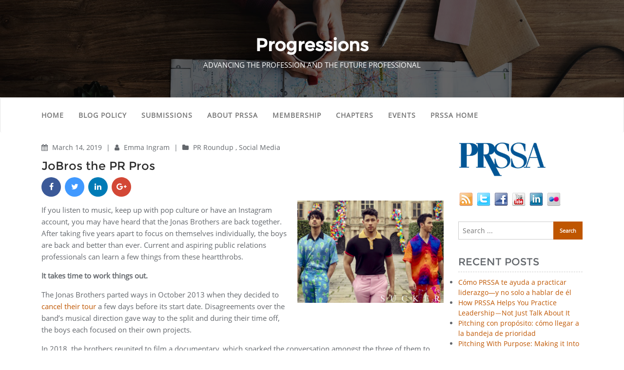

--- FILE ---
content_type: text/html; charset=UTF-8
request_url: https://progressions.prsa.org/index.php/2019/03/14/jobros-the-pr-pros/
body_size: 17141
content:
<!doctype html>
<html dir="ltr" lang="en" xmlns:fb="https://www.facebook.com/2008/fbml" xmlns:addthis="https://www.addthis.com/help/api-spec"  prefix="og: https://ogp.me/ns#">
<head>
	<meta charset="UTF-8">
	<meta name="viewport" content="width=device-width, initial-scale=1">
	<link rel="profile" href="http://gmpg.org/xfn/11">
	<title>JoBros the PR Pros - Progressions</title>

		<!-- All in One SEO 4.8.9 - aioseo.com -->
	<meta name="description" content="If you listen to music, keep up with pop culture or have an Instagram account, you may have heard that the Jonas Brothers are back together. After taking five years apart to focus on themselves individually, the boys are back and better than ever. Current and aspiring public relations professionals can learn a few things" />
	<meta name="robots" content="max-image-preview:large" />
	<meta name="author" content="Emma Ingram"/>
	<link rel="canonical" href="https://progressions.prsa.org/index.php/2019/03/14/jobros-the-pr-pros/" />
	<meta name="generator" content="All in One SEO (AIOSEO) 4.8.9" />
		<meta property="og:locale" content="en_US" />
		<meta property="og:site_name" content="Progressions - Advancing the Profession and the Future Professional" />
		<meta property="og:type" content="article" />
		<meta property="og:title" content="JoBros the PR Pros - Progressions" />
		<meta property="og:description" content="If you listen to music, keep up with pop culture or have an Instagram account, you may have heard that the Jonas Brothers are back together. After taking five years apart to focus on themselves individually, the boys are back and better than ever. Current and aspiring public relations professionals can learn a few things" />
		<meta property="og:url" content="https://progressions.prsa.org/index.php/2019/03/14/jobros-the-pr-pros/" />
		<meta property="article:published_time" content="2019-03-14T13:05:34+00:00" />
		<meta property="article:modified_time" content="2019-03-11T15:10:09+00:00" />
		<meta name="twitter:card" content="summary_large_image" />
		<meta name="twitter:title" content="JoBros the PR Pros - Progressions" />
		<meta name="twitter:description" content="If you listen to music, keep up with pop culture or have an Instagram account, you may have heard that the Jonas Brothers are back together. After taking five years apart to focus on themselves individually, the boys are back and better than ever. Current and aspiring public relations professionals can learn a few things" />
		<script type="application/ld+json" class="aioseo-schema">
			{"@context":"https:\/\/schema.org","@graph":[{"@type":"BlogPosting","@id":"https:\/\/progressions.prsa.org\/index.php\/2019\/03\/14\/jobros-the-pr-pros\/#blogposting","name":"JoBros the PR Pros - Progressions","headline":"JoBros the PR Pros","author":{"@id":"https:\/\/progressions.prsa.org\/index.php\/author\/emmaingram\/#author"},"publisher":{"@id":"https:\/\/progressions.prsa.org\/#organization"},"image":{"@type":"ImageObject","url":"https:\/\/progressions.prsa.org\/wp-content\/uploads\/2019\/03\/Screen-Shot-2019-03-11-at-11.07.51-AM.png","width":413,"height":289},"datePublished":"2019-03-14T09:05:34-04:00","dateModified":"2019-03-11T11:10:09-04:00","inLanguage":"en","mainEntityOfPage":{"@id":"https:\/\/progressions.prsa.org\/index.php\/2019\/03\/14\/jobros-the-pr-pros\/#webpage"},"isPartOf":{"@id":"https:\/\/progressions.prsa.org\/index.php\/2019\/03\/14\/jobros-the-pr-pros\/#webpage"},"articleSection":"PR Roundup, Social Media, buzz, conversation, launch, pr, practitioners, public relations, team"},{"@type":"BreadcrumbList","@id":"https:\/\/progressions.prsa.org\/index.php\/2019\/03\/14\/jobros-the-pr-pros\/#breadcrumblist","itemListElement":[{"@type":"ListItem","@id":"https:\/\/progressions.prsa.org#listItem","position":1,"name":"Home","item":"https:\/\/progressions.prsa.org","nextItem":{"@type":"ListItem","@id":"https:\/\/progressions.prsa.org\/index.php\/category\/social-media\/#listItem","name":"Social Media"}},{"@type":"ListItem","@id":"https:\/\/progressions.prsa.org\/index.php\/category\/social-media\/#listItem","position":2,"name":"Social Media","item":"https:\/\/progressions.prsa.org\/index.php\/category\/social-media\/","nextItem":{"@type":"ListItem","@id":"https:\/\/progressions.prsa.org\/index.php\/2019\/03\/14\/jobros-the-pr-pros\/#listItem","name":"JoBros the PR Pros"},"previousItem":{"@type":"ListItem","@id":"https:\/\/progressions.prsa.org#listItem","name":"Home"}},{"@type":"ListItem","@id":"https:\/\/progressions.prsa.org\/index.php\/2019\/03\/14\/jobros-the-pr-pros\/#listItem","position":3,"name":"JoBros the PR Pros","previousItem":{"@type":"ListItem","@id":"https:\/\/progressions.prsa.org\/index.php\/category\/social-media\/#listItem","name":"Social Media"}}]},{"@type":"Organization","@id":"https:\/\/progressions.prsa.org\/#organization","name":"Progressions","description":"Advancing the Profession and the Future Professional","url":"https:\/\/progressions.prsa.org\/"},{"@type":"Person","@id":"https:\/\/progressions.prsa.org\/index.php\/author\/emmaingram\/#author","url":"https:\/\/progressions.prsa.org\/index.php\/author\/emmaingram\/","name":"Emma Ingram","image":{"@type":"ImageObject","@id":"https:\/\/progressions.prsa.org\/index.php\/2019\/03\/14\/jobros-the-pr-pros\/#authorImage","url":"https:\/\/secure.gravatar.com\/avatar\/49fc34035ff34b0599337188bc7d068f?s=96&d=mm&r=g","width":96,"height":96,"caption":"Emma Ingram"}},{"@type":"WebPage","@id":"https:\/\/progressions.prsa.org\/index.php\/2019\/03\/14\/jobros-the-pr-pros\/#webpage","url":"https:\/\/progressions.prsa.org\/index.php\/2019\/03\/14\/jobros-the-pr-pros\/","name":"JoBros the PR Pros - Progressions","description":"If you listen to music, keep up with pop culture or have an Instagram account, you may have heard that the Jonas Brothers are back together. After taking five years apart to focus on themselves individually, the boys are back and better than ever. Current and aspiring public relations professionals can learn a few things","inLanguage":"en","isPartOf":{"@id":"https:\/\/progressions.prsa.org\/#website"},"breadcrumb":{"@id":"https:\/\/progressions.prsa.org\/index.php\/2019\/03\/14\/jobros-the-pr-pros\/#breadcrumblist"},"author":{"@id":"https:\/\/progressions.prsa.org\/index.php\/author\/emmaingram\/#author"},"creator":{"@id":"https:\/\/progressions.prsa.org\/index.php\/author\/emmaingram\/#author"},"image":{"@type":"ImageObject","url":"https:\/\/progressions.prsa.org\/wp-content\/uploads\/2019\/03\/Screen-Shot-2019-03-11-at-11.07.51-AM.png","@id":"https:\/\/progressions.prsa.org\/index.php\/2019\/03\/14\/jobros-the-pr-pros\/#mainImage","width":413,"height":289},"primaryImageOfPage":{"@id":"https:\/\/progressions.prsa.org\/index.php\/2019\/03\/14\/jobros-the-pr-pros\/#mainImage"},"datePublished":"2019-03-14T09:05:34-04:00","dateModified":"2019-03-11T11:10:09-04:00"},{"@type":"WebSite","@id":"https:\/\/progressions.prsa.org\/#website","url":"https:\/\/progressions.prsa.org\/","name":"Progressions","description":"Advancing the Profession and the Future Professional","inLanguage":"en","publisher":{"@id":"https:\/\/progressions.prsa.org\/#organization"}}]}
		</script>
		<!-- All in One SEO -->

<link rel="alternate" type="application/rss+xml" title="Progressions &raquo; Feed" href="https://progressions.prsa.org/index.php/feed/" />
<link rel="alternate" type="application/rss+xml" title="Progressions &raquo; Comments Feed" href="https://progressions.prsa.org/index.php/comments/feed/" />
<link rel="alternate" type="application/rss+xml" title="Progressions &raquo; JoBros the PR Pros Comments Feed" href="https://progressions.prsa.org/index.php/2019/03/14/jobros-the-pr-pros/feed/" />
		<!-- This site uses the Google Analytics by MonsterInsights plugin v9.9.0 - Using Analytics tracking - https://www.monsterinsights.com/ -->
							<script src="//www.googletagmanager.com/gtag/js?id=G-3TV1RRDKV3"  data-cfasync="false" data-wpfc-render="false" type="text/javascript" async></script>
			<script data-cfasync="false" data-wpfc-render="false" type="text/javascript">
				var mi_version = '9.9.0';
				var mi_track_user = true;
				var mi_no_track_reason = '';
								var MonsterInsightsDefaultLocations = {"page_location":"https:\/\/progressions.prsa.org\/2019\/03\/14\/jobros-the-pr-pros\/"};
								if ( typeof MonsterInsightsPrivacyGuardFilter === 'function' ) {
					var MonsterInsightsLocations = (typeof MonsterInsightsExcludeQuery === 'object') ? MonsterInsightsPrivacyGuardFilter( MonsterInsightsExcludeQuery ) : MonsterInsightsPrivacyGuardFilter( MonsterInsightsDefaultLocations );
				} else {
					var MonsterInsightsLocations = (typeof MonsterInsightsExcludeQuery === 'object') ? MonsterInsightsExcludeQuery : MonsterInsightsDefaultLocations;
				}

								var disableStrs = [
										'ga-disable-G-3TV1RRDKV3',
									];

				/* Function to detect opted out users */
				function __gtagTrackerIsOptedOut() {
					for (var index = 0; index < disableStrs.length; index++) {
						if (document.cookie.indexOf(disableStrs[index] + '=true') > -1) {
							return true;
						}
					}

					return false;
				}

				/* Disable tracking if the opt-out cookie exists. */
				if (__gtagTrackerIsOptedOut()) {
					for (var index = 0; index < disableStrs.length; index++) {
						window[disableStrs[index]] = true;
					}
				}

				/* Opt-out function */
				function __gtagTrackerOptout() {
					for (var index = 0; index < disableStrs.length; index++) {
						document.cookie = disableStrs[index] + '=true; expires=Thu, 31 Dec 2099 23:59:59 UTC; path=/';
						window[disableStrs[index]] = true;
					}
				}

				if ('undefined' === typeof gaOptout) {
					function gaOptout() {
						__gtagTrackerOptout();
					}
				}
								window.dataLayer = window.dataLayer || [];

				window.MonsterInsightsDualTracker = {
					helpers: {},
					trackers: {},
				};
				if (mi_track_user) {
					function __gtagDataLayer() {
						dataLayer.push(arguments);
					}

					function __gtagTracker(type, name, parameters) {
						if (!parameters) {
							parameters = {};
						}

						if (parameters.send_to) {
							__gtagDataLayer.apply(null, arguments);
							return;
						}

						if (type === 'event') {
														parameters.send_to = monsterinsights_frontend.v4_id;
							var hookName = name;
							if (typeof parameters['event_category'] !== 'undefined') {
								hookName = parameters['event_category'] + ':' + name;
							}

							if (typeof MonsterInsightsDualTracker.trackers[hookName] !== 'undefined') {
								MonsterInsightsDualTracker.trackers[hookName](parameters);
							} else {
								__gtagDataLayer('event', name, parameters);
							}
							
						} else {
							__gtagDataLayer.apply(null, arguments);
						}
					}

					__gtagTracker('js', new Date());
					__gtagTracker('set', {
						'developer_id.dZGIzZG': true,
											});
					if ( MonsterInsightsLocations.page_location ) {
						__gtagTracker('set', MonsterInsightsLocations);
					}
										__gtagTracker('config', 'G-3TV1RRDKV3', {"forceSSL":"true"} );
										window.gtag = __gtagTracker;										(function () {
						/* https://developers.google.com/analytics/devguides/collection/analyticsjs/ */
						/* ga and __gaTracker compatibility shim. */
						var noopfn = function () {
							return null;
						};
						var newtracker = function () {
							return new Tracker();
						};
						var Tracker = function () {
							return null;
						};
						var p = Tracker.prototype;
						p.get = noopfn;
						p.set = noopfn;
						p.send = function () {
							var args = Array.prototype.slice.call(arguments);
							args.unshift('send');
							__gaTracker.apply(null, args);
						};
						var __gaTracker = function () {
							var len = arguments.length;
							if (len === 0) {
								return;
							}
							var f = arguments[len - 1];
							if (typeof f !== 'object' || f === null || typeof f.hitCallback !== 'function') {
								if ('send' === arguments[0]) {
									var hitConverted, hitObject = false, action;
									if ('event' === arguments[1]) {
										if ('undefined' !== typeof arguments[3]) {
											hitObject = {
												'eventAction': arguments[3],
												'eventCategory': arguments[2],
												'eventLabel': arguments[4],
												'value': arguments[5] ? arguments[5] : 1,
											}
										}
									}
									if ('pageview' === arguments[1]) {
										if ('undefined' !== typeof arguments[2]) {
											hitObject = {
												'eventAction': 'page_view',
												'page_path': arguments[2],
											}
										}
									}
									if (typeof arguments[2] === 'object') {
										hitObject = arguments[2];
									}
									if (typeof arguments[5] === 'object') {
										Object.assign(hitObject, arguments[5]);
									}
									if ('undefined' !== typeof arguments[1].hitType) {
										hitObject = arguments[1];
										if ('pageview' === hitObject.hitType) {
											hitObject.eventAction = 'page_view';
										}
									}
									if (hitObject) {
										action = 'timing' === arguments[1].hitType ? 'timing_complete' : hitObject.eventAction;
										hitConverted = mapArgs(hitObject);
										__gtagTracker('event', action, hitConverted);
									}
								}
								return;
							}

							function mapArgs(args) {
								var arg, hit = {};
								var gaMap = {
									'eventCategory': 'event_category',
									'eventAction': 'event_action',
									'eventLabel': 'event_label',
									'eventValue': 'event_value',
									'nonInteraction': 'non_interaction',
									'timingCategory': 'event_category',
									'timingVar': 'name',
									'timingValue': 'value',
									'timingLabel': 'event_label',
									'page': 'page_path',
									'location': 'page_location',
									'title': 'page_title',
									'referrer' : 'page_referrer',
								};
								for (arg in args) {
																		if (!(!args.hasOwnProperty(arg) || !gaMap.hasOwnProperty(arg))) {
										hit[gaMap[arg]] = args[arg];
									} else {
										hit[arg] = args[arg];
									}
								}
								return hit;
							}

							try {
								f.hitCallback();
							} catch (ex) {
							}
						};
						__gaTracker.create = newtracker;
						__gaTracker.getByName = newtracker;
						__gaTracker.getAll = function () {
							return [];
						};
						__gaTracker.remove = noopfn;
						__gaTracker.loaded = true;
						window['__gaTracker'] = __gaTracker;
					})();
									} else {
										console.log("");
					(function () {
						function __gtagTracker() {
							return null;
						}

						window['__gtagTracker'] = __gtagTracker;
						window['gtag'] = __gtagTracker;
					})();
									}
			</script>
			
							<!-- / Google Analytics by MonsterInsights -->
		<script type="text/javascript">
/* <![CDATA[ */
window._wpemojiSettings = {"baseUrl":"https:\/\/s.w.org\/images\/core\/emoji\/15.0.3\/72x72\/","ext":".png","svgUrl":"https:\/\/s.w.org\/images\/core\/emoji\/15.0.3\/svg\/","svgExt":".svg","source":{"concatemoji":"https:\/\/progressions.prsa.org\/wp-includes\/js\/wp-emoji-release.min.js?ver=6.5.7"}};
/*! This file is auto-generated */
!function(i,n){var o,s,e;function c(e){try{var t={supportTests:e,timestamp:(new Date).valueOf()};sessionStorage.setItem(o,JSON.stringify(t))}catch(e){}}function p(e,t,n){e.clearRect(0,0,e.canvas.width,e.canvas.height),e.fillText(t,0,0);var t=new Uint32Array(e.getImageData(0,0,e.canvas.width,e.canvas.height).data),r=(e.clearRect(0,0,e.canvas.width,e.canvas.height),e.fillText(n,0,0),new Uint32Array(e.getImageData(0,0,e.canvas.width,e.canvas.height).data));return t.every(function(e,t){return e===r[t]})}function u(e,t,n){switch(t){case"flag":return n(e,"\ud83c\udff3\ufe0f\u200d\u26a7\ufe0f","\ud83c\udff3\ufe0f\u200b\u26a7\ufe0f")?!1:!n(e,"\ud83c\uddfa\ud83c\uddf3","\ud83c\uddfa\u200b\ud83c\uddf3")&&!n(e,"\ud83c\udff4\udb40\udc67\udb40\udc62\udb40\udc65\udb40\udc6e\udb40\udc67\udb40\udc7f","\ud83c\udff4\u200b\udb40\udc67\u200b\udb40\udc62\u200b\udb40\udc65\u200b\udb40\udc6e\u200b\udb40\udc67\u200b\udb40\udc7f");case"emoji":return!n(e,"\ud83d\udc26\u200d\u2b1b","\ud83d\udc26\u200b\u2b1b")}return!1}function f(e,t,n){var r="undefined"!=typeof WorkerGlobalScope&&self instanceof WorkerGlobalScope?new OffscreenCanvas(300,150):i.createElement("canvas"),a=r.getContext("2d",{willReadFrequently:!0}),o=(a.textBaseline="top",a.font="600 32px Arial",{});return e.forEach(function(e){o[e]=t(a,e,n)}),o}function t(e){var t=i.createElement("script");t.src=e,t.defer=!0,i.head.appendChild(t)}"undefined"!=typeof Promise&&(o="wpEmojiSettingsSupports",s=["flag","emoji"],n.supports={everything:!0,everythingExceptFlag:!0},e=new Promise(function(e){i.addEventListener("DOMContentLoaded",e,{once:!0})}),new Promise(function(t){var n=function(){try{var e=JSON.parse(sessionStorage.getItem(o));if("object"==typeof e&&"number"==typeof e.timestamp&&(new Date).valueOf()<e.timestamp+604800&&"object"==typeof e.supportTests)return e.supportTests}catch(e){}return null}();if(!n){if("undefined"!=typeof Worker&&"undefined"!=typeof OffscreenCanvas&&"undefined"!=typeof URL&&URL.createObjectURL&&"undefined"!=typeof Blob)try{var e="postMessage("+f.toString()+"("+[JSON.stringify(s),u.toString(),p.toString()].join(",")+"));",r=new Blob([e],{type:"text/javascript"}),a=new Worker(URL.createObjectURL(r),{name:"wpTestEmojiSupports"});return void(a.onmessage=function(e){c(n=e.data),a.terminate(),t(n)})}catch(e){}c(n=f(s,u,p))}t(n)}).then(function(e){for(var t in e)n.supports[t]=e[t],n.supports.everything=n.supports.everything&&n.supports[t],"flag"!==t&&(n.supports.everythingExceptFlag=n.supports.everythingExceptFlag&&n.supports[t]);n.supports.everythingExceptFlag=n.supports.everythingExceptFlag&&!n.supports.flag,n.DOMReady=!1,n.readyCallback=function(){n.DOMReady=!0}}).then(function(){return e}).then(function(){var e;n.supports.everything||(n.readyCallback(),(e=n.source||{}).concatemoji?t(e.concatemoji):e.wpemoji&&e.twemoji&&(t(e.twemoji),t(e.wpemoji)))}))}((window,document),window._wpemojiSettings);
/* ]]> */
</script>
<style id='wp-emoji-styles-inline-css' type='text/css'>

	img.wp-smiley, img.emoji {
		display: inline !important;
		border: none !important;
		box-shadow: none !important;
		height: 1em !important;
		width: 1em !important;
		margin: 0 0.07em !important;
		vertical-align: -0.1em !important;
		background: none !important;
		padding: 0 !important;
	}
</style>
<link rel='stylesheet' id='wp-block-library-css' href='https://progressions.prsa.org/wp-includes/css/dist/block-library/style.min.css?ver=6.5.7' type='text/css' media='all' />
<style id='classic-theme-styles-inline-css' type='text/css'>
/*! This file is auto-generated */
.wp-block-button__link{color:#fff;background-color:#32373c;border-radius:9999px;box-shadow:none;text-decoration:none;padding:calc(.667em + 2px) calc(1.333em + 2px);font-size:1.125em}.wp-block-file__button{background:#32373c;color:#fff;text-decoration:none}
</style>
<style id='global-styles-inline-css' type='text/css'>
body{--wp--preset--color--black: #000000;--wp--preset--color--cyan-bluish-gray: #abb8c3;--wp--preset--color--white: #ffffff;--wp--preset--color--pale-pink: #f78da7;--wp--preset--color--vivid-red: #cf2e2e;--wp--preset--color--luminous-vivid-orange: #ff6900;--wp--preset--color--luminous-vivid-amber: #fcb900;--wp--preset--color--light-green-cyan: #7bdcb5;--wp--preset--color--vivid-green-cyan: #00d084;--wp--preset--color--pale-cyan-blue: #8ed1fc;--wp--preset--color--vivid-cyan-blue: #0693e3;--wp--preset--color--vivid-purple: #9b51e0;--wp--preset--gradient--vivid-cyan-blue-to-vivid-purple: linear-gradient(135deg,rgba(6,147,227,1) 0%,rgb(155,81,224) 100%);--wp--preset--gradient--light-green-cyan-to-vivid-green-cyan: linear-gradient(135deg,rgb(122,220,180) 0%,rgb(0,208,130) 100%);--wp--preset--gradient--luminous-vivid-amber-to-luminous-vivid-orange: linear-gradient(135deg,rgba(252,185,0,1) 0%,rgba(255,105,0,1) 100%);--wp--preset--gradient--luminous-vivid-orange-to-vivid-red: linear-gradient(135deg,rgba(255,105,0,1) 0%,rgb(207,46,46) 100%);--wp--preset--gradient--very-light-gray-to-cyan-bluish-gray: linear-gradient(135deg,rgb(238,238,238) 0%,rgb(169,184,195) 100%);--wp--preset--gradient--cool-to-warm-spectrum: linear-gradient(135deg,rgb(74,234,220) 0%,rgb(151,120,209) 20%,rgb(207,42,186) 40%,rgb(238,44,130) 60%,rgb(251,105,98) 80%,rgb(254,248,76) 100%);--wp--preset--gradient--blush-light-purple: linear-gradient(135deg,rgb(255,206,236) 0%,rgb(152,150,240) 100%);--wp--preset--gradient--blush-bordeaux: linear-gradient(135deg,rgb(254,205,165) 0%,rgb(254,45,45) 50%,rgb(107,0,62) 100%);--wp--preset--gradient--luminous-dusk: linear-gradient(135deg,rgb(255,203,112) 0%,rgb(199,81,192) 50%,rgb(65,88,208) 100%);--wp--preset--gradient--pale-ocean: linear-gradient(135deg,rgb(255,245,203) 0%,rgb(182,227,212) 50%,rgb(51,167,181) 100%);--wp--preset--gradient--electric-grass: linear-gradient(135deg,rgb(202,248,128) 0%,rgb(113,206,126) 100%);--wp--preset--gradient--midnight: linear-gradient(135deg,rgb(2,3,129) 0%,rgb(40,116,252) 100%);--wp--preset--font-size--small: 13px;--wp--preset--font-size--medium: 20px;--wp--preset--font-size--large: 36px;--wp--preset--font-size--x-large: 42px;--wp--preset--spacing--20: 0.44rem;--wp--preset--spacing--30: 0.67rem;--wp--preset--spacing--40: 1rem;--wp--preset--spacing--50: 1.5rem;--wp--preset--spacing--60: 2.25rem;--wp--preset--spacing--70: 3.38rem;--wp--preset--spacing--80: 5.06rem;--wp--preset--shadow--natural: 6px 6px 9px rgba(0, 0, 0, 0.2);--wp--preset--shadow--deep: 12px 12px 50px rgba(0, 0, 0, 0.4);--wp--preset--shadow--sharp: 6px 6px 0px rgba(0, 0, 0, 0.2);--wp--preset--shadow--outlined: 6px 6px 0px -3px rgba(255, 255, 255, 1), 6px 6px rgba(0, 0, 0, 1);--wp--preset--shadow--crisp: 6px 6px 0px rgba(0, 0, 0, 1);}:where(.is-layout-flex){gap: 0.5em;}:where(.is-layout-grid){gap: 0.5em;}body .is-layout-flex{display: flex;}body .is-layout-flex{flex-wrap: wrap;align-items: center;}body .is-layout-flex > *{margin: 0;}body .is-layout-grid{display: grid;}body .is-layout-grid > *{margin: 0;}:where(.wp-block-columns.is-layout-flex){gap: 2em;}:where(.wp-block-columns.is-layout-grid){gap: 2em;}:where(.wp-block-post-template.is-layout-flex){gap: 1.25em;}:where(.wp-block-post-template.is-layout-grid){gap: 1.25em;}.has-black-color{color: var(--wp--preset--color--black) !important;}.has-cyan-bluish-gray-color{color: var(--wp--preset--color--cyan-bluish-gray) !important;}.has-white-color{color: var(--wp--preset--color--white) !important;}.has-pale-pink-color{color: var(--wp--preset--color--pale-pink) !important;}.has-vivid-red-color{color: var(--wp--preset--color--vivid-red) !important;}.has-luminous-vivid-orange-color{color: var(--wp--preset--color--luminous-vivid-orange) !important;}.has-luminous-vivid-amber-color{color: var(--wp--preset--color--luminous-vivid-amber) !important;}.has-light-green-cyan-color{color: var(--wp--preset--color--light-green-cyan) !important;}.has-vivid-green-cyan-color{color: var(--wp--preset--color--vivid-green-cyan) !important;}.has-pale-cyan-blue-color{color: var(--wp--preset--color--pale-cyan-blue) !important;}.has-vivid-cyan-blue-color{color: var(--wp--preset--color--vivid-cyan-blue) !important;}.has-vivid-purple-color{color: var(--wp--preset--color--vivid-purple) !important;}.has-black-background-color{background-color: var(--wp--preset--color--black) !important;}.has-cyan-bluish-gray-background-color{background-color: var(--wp--preset--color--cyan-bluish-gray) !important;}.has-white-background-color{background-color: var(--wp--preset--color--white) !important;}.has-pale-pink-background-color{background-color: var(--wp--preset--color--pale-pink) !important;}.has-vivid-red-background-color{background-color: var(--wp--preset--color--vivid-red) !important;}.has-luminous-vivid-orange-background-color{background-color: var(--wp--preset--color--luminous-vivid-orange) !important;}.has-luminous-vivid-amber-background-color{background-color: var(--wp--preset--color--luminous-vivid-amber) !important;}.has-light-green-cyan-background-color{background-color: var(--wp--preset--color--light-green-cyan) !important;}.has-vivid-green-cyan-background-color{background-color: var(--wp--preset--color--vivid-green-cyan) !important;}.has-pale-cyan-blue-background-color{background-color: var(--wp--preset--color--pale-cyan-blue) !important;}.has-vivid-cyan-blue-background-color{background-color: var(--wp--preset--color--vivid-cyan-blue) !important;}.has-vivid-purple-background-color{background-color: var(--wp--preset--color--vivid-purple) !important;}.has-black-border-color{border-color: var(--wp--preset--color--black) !important;}.has-cyan-bluish-gray-border-color{border-color: var(--wp--preset--color--cyan-bluish-gray) !important;}.has-white-border-color{border-color: var(--wp--preset--color--white) !important;}.has-pale-pink-border-color{border-color: var(--wp--preset--color--pale-pink) !important;}.has-vivid-red-border-color{border-color: var(--wp--preset--color--vivid-red) !important;}.has-luminous-vivid-orange-border-color{border-color: var(--wp--preset--color--luminous-vivid-orange) !important;}.has-luminous-vivid-amber-border-color{border-color: var(--wp--preset--color--luminous-vivid-amber) !important;}.has-light-green-cyan-border-color{border-color: var(--wp--preset--color--light-green-cyan) !important;}.has-vivid-green-cyan-border-color{border-color: var(--wp--preset--color--vivid-green-cyan) !important;}.has-pale-cyan-blue-border-color{border-color: var(--wp--preset--color--pale-cyan-blue) !important;}.has-vivid-cyan-blue-border-color{border-color: var(--wp--preset--color--vivid-cyan-blue) !important;}.has-vivid-purple-border-color{border-color: var(--wp--preset--color--vivid-purple) !important;}.has-vivid-cyan-blue-to-vivid-purple-gradient-background{background: var(--wp--preset--gradient--vivid-cyan-blue-to-vivid-purple) !important;}.has-light-green-cyan-to-vivid-green-cyan-gradient-background{background: var(--wp--preset--gradient--light-green-cyan-to-vivid-green-cyan) !important;}.has-luminous-vivid-amber-to-luminous-vivid-orange-gradient-background{background: var(--wp--preset--gradient--luminous-vivid-amber-to-luminous-vivid-orange) !important;}.has-luminous-vivid-orange-to-vivid-red-gradient-background{background: var(--wp--preset--gradient--luminous-vivid-orange-to-vivid-red) !important;}.has-very-light-gray-to-cyan-bluish-gray-gradient-background{background: var(--wp--preset--gradient--very-light-gray-to-cyan-bluish-gray) !important;}.has-cool-to-warm-spectrum-gradient-background{background: var(--wp--preset--gradient--cool-to-warm-spectrum) !important;}.has-blush-light-purple-gradient-background{background: var(--wp--preset--gradient--blush-light-purple) !important;}.has-blush-bordeaux-gradient-background{background: var(--wp--preset--gradient--blush-bordeaux) !important;}.has-luminous-dusk-gradient-background{background: var(--wp--preset--gradient--luminous-dusk) !important;}.has-pale-ocean-gradient-background{background: var(--wp--preset--gradient--pale-ocean) !important;}.has-electric-grass-gradient-background{background: var(--wp--preset--gradient--electric-grass) !important;}.has-midnight-gradient-background{background: var(--wp--preset--gradient--midnight) !important;}.has-small-font-size{font-size: var(--wp--preset--font-size--small) !important;}.has-medium-font-size{font-size: var(--wp--preset--font-size--medium) !important;}.has-large-font-size{font-size: var(--wp--preset--font-size--large) !important;}.has-x-large-font-size{font-size: var(--wp--preset--font-size--x-large) !important;}
.wp-block-navigation a:where(:not(.wp-element-button)){color: inherit;}
:where(.wp-block-post-template.is-layout-flex){gap: 1.25em;}:where(.wp-block-post-template.is-layout-grid){gap: 1.25em;}
:where(.wp-block-columns.is-layout-flex){gap: 2em;}:where(.wp-block-columns.is-layout-grid){gap: 2em;}
.wp-block-pullquote{font-size: 1.5em;line-height: 1.6;}
</style>
<link rel='stylesheet' id='bootstrap-css' href='https://progressions.prsa.org/wp-content/themes/cyclone-blog/assets/bootstrap/css/bootstrap.min.css?ver=6.5.7' type='text/css' media='all' />
<link rel='stylesheet' id='font-awesome-css' href='https://progressions.prsa.org/wp-content/themes/cyclone-blog/assets/icons/font-awesome/css/font-awesome.min.css?ver=6.5.7' type='text/css' media='all' />
<link rel='stylesheet' id='cyclone-blog-main-css' href='https://progressions.prsa.org/wp-content/themes/cyclone-blog/assets/css/main.css?ver=6.5.7' type='text/css' media='all' />
<link rel='stylesheet' id='cyclone-blog-custom-css' href='https://progressions.prsa.org/wp-content/themes/cyclone-blog/assets/css/custom.css?ver=6.5.7' type='text/css' media='all' />
<link rel='stylesheet' id='cyclone-blog-component-css' href='https://progressions.prsa.org/wp-content/themes/cyclone-blog/assets/css/component.css?ver=6.5.7' type='text/css' media='all' />
<link rel='stylesheet' id='cyclone-blog-style2-css' href='https://progressions.prsa.org/wp-content/themes/cyclone-blog/assets/css/style.css?ver=0.8' type='text/css' media='all' />
<link rel='stylesheet' id='cyclone-blog-responsive-css' href='https://progressions.prsa.org/wp-content/themes/cyclone-blog/assets/css/responsive.css?ver=6.5.7' type='text/css' media='all' />
<link rel='stylesheet' id='cyclone-blog-style-css' href='https://progressions.prsa.org/wp-content/themes/cyclone-blog/style.css?ver=6.5.7' type='text/css' media='all' />
<link rel='stylesheet' id='addthis_all_pages-css' href='https://progressions.prsa.org/wp-content/plugins/addthis/frontend/build/addthis_wordpress_public.min.css?ver=6.5.7' type='text/css' media='all' />
<link rel='stylesheet' id='kirki-styles-cyclone_blog-css' href='https://progressions.prsa.org/wp-content/themes/cyclone-blog/inc/plugins/kirki/assets/css/kirki-styles.css?ver=3.0.26' type='text/css' media='all' />
<style id='kirki-styles-cyclone_blog-inline-css' type='text/css'>
.error-section{background-image:url("https://progressions.prsa.org/wp-content/themes/cyclone-blog/assets/images/breadcrum.jpg");}
</style>
<script type="text/javascript" src="https://progressions.prsa.org/wp-content/plugins/google-analytics-for-wordpress/assets/js/frontend-gtag.min.js?ver=9.9.0" id="monsterinsights-frontend-script-js" async="async" data-wp-strategy="async"></script>
<script data-cfasync="false" data-wpfc-render="false" type="text/javascript" id='monsterinsights-frontend-script-js-extra'>/* <![CDATA[ */
var monsterinsights_frontend = {"js_events_tracking":"true","download_extensions":"pdf,doc,ppt,xls,zip,docx,pptx,xlsx,jpg,png,jpeg","inbound_paths":"[]","home_url":"https:\/\/progressions.prsa.org","hash_tracking":"false","v4_id":"G-3TV1RRDKV3"};/* ]]> */
</script>
<script type="text/javascript" src="https://progressions.prsa.org/wp-includes/js/jquery/jquery.min.js?ver=3.7.1" id="jquery-core-js"></script>
<script type="text/javascript" src="https://progressions.prsa.org/wp-includes/js/jquery/jquery-migrate.min.js?ver=3.4.1" id="jquery-migrate-js"></script>
<link rel="https://api.w.org/" href="https://progressions.prsa.org/index.php/wp-json/" /><link rel="alternate" type="application/json" href="https://progressions.prsa.org/index.php/wp-json/wp/v2/posts/9855" /><link rel="EditURI" type="application/rsd+xml" title="RSD" href="https://progressions.prsa.org/xmlrpc.php?rsd" />
<meta name="generator" content="WordPress 6.5.7" />
<link rel='shortlink' href='https://progressions.prsa.org/?p=9855' />
<link rel="alternate" type="application/json+oembed" href="https://progressions.prsa.org/index.php/wp-json/oembed/1.0/embed?url=https%3A%2F%2Fprogressions.prsa.org%2Findex.php%2F2019%2F03%2F14%2Fjobros-the-pr-pros%2F" />
<link rel="alternate" type="text/xml+oembed" href="https://progressions.prsa.org/index.php/wp-json/oembed/1.0/embed?url=https%3A%2F%2Fprogressions.prsa.org%2Findex.php%2F2019%2F03%2F14%2Fjobros-the-pr-pros%2F&#038;format=xml" />
<script data-cfasync="false" type="text/javascript">if (window.addthis_product === undefined) { window.addthis_product = "wpp"; } if (window.wp_product_version === undefined) { window.wp_product_version = "wpp-6.2.7"; } if (window.addthis_share === undefined) { window.addthis_share = {}; } if (window.addthis_config === undefined) { window.addthis_config = {"data_track_clickback":false,"ignore_server_config":true,"ui_atversion":300}; } if (window.addthis_layers === undefined) { window.addthis_layers = {}; } if (window.addthis_layers_tools === undefined) { window.addthis_layers_tools = [{"sharetoolbox":{"numPreferredServices":5,"thirdPartyButtons":true,"services":"facebook_like,tweet,pinterest_pinit,counter","elements":".addthis_inline_share_toolbox_above,.at-above-post"}},{"sharetoolbox":{"numPreferredServices":5,"thirdPartyButtons":true,"services":"facebook_like,tweet,pinterest_pinit,counter","elements":".addthis_inline_share_toolbox_below,.at-below-post"}}]; } else { window.addthis_layers_tools.push({"sharetoolbox":{"numPreferredServices":5,"thirdPartyButtons":true,"services":"facebook_like,tweet,pinterest_pinit,counter","elements":".addthis_inline_share_toolbox_above,.at-above-post"}}); window.addthis_layers_tools.push({"sharetoolbox":{"numPreferredServices":5,"thirdPartyButtons":true,"services":"facebook_like,tweet,pinterest_pinit,counter","elements":".addthis_inline_share_toolbox_below,.at-below-post"}});  } if (window.addthis_plugin_info === undefined) { window.addthis_plugin_info = {"info_status":"enabled","cms_name":"WordPress","plugin_name":"Share Buttons by AddThis","plugin_version":"6.2.7","plugin_mode":"WordPress","anonymous_profile_id":"wp-c2e702ab43c5e9101f13fb006a5e0bcf","page_info":{"template":"posts","post_type":""},"sharing_enabled_on_post_via_metabox":false}; } 
                    (function() {
                      var first_load_interval_id = setInterval(function () {
                        if (typeof window.addthis !== 'undefined') {
                          window.clearInterval(first_load_interval_id);
                          if (typeof window.addthis_layers !== 'undefined' && Object.getOwnPropertyNames(window.addthis_layers).length > 0) {
                            window.addthis.layers(window.addthis_layers);
                          }
                          if (Array.isArray(window.addthis_layers_tools)) {
                            for (i = 0; i < window.addthis_layers_tools.length; i++) {
                              window.addthis.layers(window.addthis_layers_tools[i]);
                            }
                          }
                        }
                     },1000)
                    }());
                </script> <script data-cfasync="false" type="text/javascript" src="https://s7.addthis.com/js/300/addthis_widget.js#pubid=ra-5213fd755aa9a6a0" async="async"></script></head>

<body class="post-template-default single single-post postid-9855 single-format-standard sidebar">



	<div class="breadcrumb-wrapper" style="background-image: url( https://progressions.prsa.org/wp-content/themes/cyclone-blog/assets/images/breadcrum.jpg )">
		<div class="section-title">
			<h1>Progressions</h1>
			<p class="banner_subtitle">Advancing the Profession and the Future Professional</p>
		</div>
		<div class="overlay"></div>
	</div>
	
<header id="masthead">

		
    <nav class="navbar navbar-default with-slicknav">
        <div id="navbar" class="collapse navbar-collapse navbar-arrow">
            <div class="container">
                <!--
                <a class="logo pull-left " href="https://progressions.prsa.org/">

                	<h3>Progressions</h3><p>Advancing the Profession and the Future Professional</p>
                </a>
                -->
                
                <ul id="responsive-menu" class="nav navbar-nav"><li id="menu-item-2464" class="menu-item menu-item-type-custom menu-item-object-custom menu-item-home menu-item-2464"><a href="http://progressions.prsa.org">Home</a></li>
<li id="menu-item-2463" class="menu-item menu-item-type-post_type menu-item-object-page menu-item-2463"><a href="https://progressions.prsa.org/index.php/blog-policy/">Blog Policy</a></li>
<li id="menu-item-2462" class="menu-item menu-item-type-post_type menu-item-object-page menu-item-2462"><a href="https://progressions.prsa.org/index.php/submissions/">Submissions</a></li>
<li id="menu-item-2465" class="menu-item menu-item-type-custom menu-item-object-custom menu-item-2465"><a href="https://www.prsa.org/prssa/about-prssa">About PRSSA</a></li>
<li id="menu-item-2466" class="menu-item menu-item-type-custom menu-item-object-custom menu-item-2466"><a href="https://www.prsa.org/prssa/join-prssa">Membership</a></li>
<li id="menu-item-2467" class="menu-item menu-item-type-custom menu-item-object-custom menu-item-2467"><a href="https://www.prsa.org/prssa/chapter-firm-resources/find-a-prssa-chapter">Chapters</a></li>
<li id="menu-item-2468" class="menu-item menu-item-type-custom menu-item-object-custom menu-item-2468"><a href="https://www.prsa.org/prssa/events">Events</a></li>
<li id="menu-item-2469" class="menu-item menu-item-type-custom menu-item-object-custom menu-item-2469"><a href="https://www.prsa.org/prssa">PRSSA Home</a></li>
</ul>
            </div>

        </div>

        <div id="slicknav-mobile" class="text-logo"></div>

    </nav> 

</header><!-- header section end -->
	<section id="blog" class="blog-section blog-detail-page">

		<div class="container">

			<div class="two-tone-layout"><!-- two tone layout start -->

				<div class="col-sm-9 content-wrapper"><!-- primary start -->

					<div class="detail-content single_page">

	
		<div class="meta">
			<i class="fa fa-calendar"></i> 
			<a href="https://progressions.prsa.org/2019/03">
				March 14, 2019			</a> 
			<span class="ml-5 mr-5">|</span> 
			<i class="fa fa-user"></i> 
			<a href="https://progressions.prsa.org/index.php/author/emmaingram/"> 
				Emma Ingram		
			</a> 
			<span class="ml-5 mr-5"> | </span> 
			<i class="fa fa-folder"></i> 
			<a href="https://progressions.prsa.org/index.php/category/pr-roundup/">PR Roundup</a> , <a href="https://progressions.prsa.org/index.php/category/social-media/">Social Media</a> 
		</div>

		
	<h3 class="blog-title">JoBros the PR Pros</h3>

	<div class="social_share_icon after_title"><a class="facebook_share" target="_blank" href="http://www.facebook.com/sharer/sharer.php?u=https://progressions.prsa.org/index.php/2019/03/14/jobros-the-pr-pros/&picture=https://progressions.prsa.org/wp-content/uploads/2019/03/Screen-Shot-2019-03-11-at-11.07.51-AM-150x150.png&title=JoBros the PR Pros&quote=JoBros the PR Pros&description=If you listen to music, keep up with pop culture or have an Instagram account, you may have heard that [ ... ]"><i class="fa fa-facebook"></i></a><a class="twitter_share" target="_blank" href="https://twitter.com/intent/tweet?url=https://progressions.prsa.org/index.php/2019/03/14/jobros-the-pr-pros/&picture=https://progressions.prsa.org/wp-content/uploads/2019/03/Screen-Shot-2019-03-11-at-11.07.51-AM-150x150.png&text=JoBros the PR Pros"><i class="fa fa-twitter"></i></a><a target="_blank" class="linkedin_share" href="https://www.linkedin.com/shareArticle?mini=true&url=https://progressions.prsa.org/index.php/2019/03/14/jobros-the-pr-pros/&title=JoBros the PR Pros&summary=If you listen to music, keep up with pop culture or have an Instagram account, you may have heard that [ ... ]&source="><i class="fa fa-linkedin"></i></a><a class="google_plus_share" href="https://plus.google.com/share?url=https://progressions.prsa.org/index.php/2019/03/14/jobros-the-pr-pros/&picture=https://progressions.prsa.org/wp-content/uploads/2019/03/Screen-Shot-2019-03-11-at-11.07.51-AM-150x150.png&title=JoBros the PR Pros&quote=JoBros the PR Pros&description=If you listen to music, keep up with pop culture or have an Instagram account, you may have heard that [ ... ]" target="_blank"><i class="fa fa-google-plus"></i></a></div><div class="at-above-post addthis_tool" data-url="https://progressions.prsa.org/index.php/2019/03/14/jobros-the-pr-pros/"></div><p><a href="http://progressions.prsa.org/wp-content/uploads/2019/03/Screen-Shot-2019-03-11-at-11.07.51-AM.png"><img fetchpriority="high" decoding="async" class="size-medium wp-image-9856 alignright" src="http://progressions.prsa.org/wp-content/uploads/2019/03/Screen-Shot-2019-03-11-at-11.07.51-AM-300x210.png" alt="" width="300" height="210" srcset="https://progressions.prsa.org/wp-content/uploads/2019/03/Screen-Shot-2019-03-11-at-11.07.51-AM-300x210.png 300w, https://progressions.prsa.org/wp-content/uploads/2019/03/Screen-Shot-2019-03-11-at-11.07.51-AM-100x70.png 100w, https://progressions.prsa.org/wp-content/uploads/2019/03/Screen-Shot-2019-03-11-at-11.07.51-AM-200x140.png 200w, https://progressions.prsa.org/wp-content/uploads/2019/03/Screen-Shot-2019-03-11-at-11.07.51-AM.png 413w" sizes="(max-width: 300px) 100vw, 300px" /></a></p>
<p>If you listen to music, keep up with pop culture or have an Instagram account, you may have heard that the Jonas Brothers are back together. After taking five years apart to focus on themselves individually, the boys are back and better than ever. Current and aspiring public relations professionals can learn a few things from these heartthrobs.</p>
<p><strong>It takes time to work things out.</strong></p>
<p>The Jonas Brothers parted ways in October 2013 when they decided to <a href="https://www.eonline.com/de/news/475599/jonas-brothers-break-up-kevin-joe-and-nick-explain-their-split-on-good-morning-america">cancel their tour </a>a few days before its start date. Disagreements over the band’s musical direction gave way to the split and during their time off, the boys each focused on their own projects.</p>
<p>In 2018, the brothers reunited to film a documentary, which sparked the conversation amongst the three of them to make a music comeback together. As Nick Jonas <a href="https://elvisduran.iheart.com/featured/elvis-duran/content/2019-03-01-nick-jonas-tells-elvis-duran-things-were-not-good-between-jonas-brothers/">told </a>Elvis Duran, “From there, this music and new chapter have just been incredible.”</p>
<p>In life and PR, you have to allow yourself time to work through things that cause issues internally or with those around you. This goes for organizations, too. If there is internal strife, you will not be able to produce the best work until it is resolved.</p>
<p><strong>Nostalgia is powerful.</strong></p>
<p>Most people remember songs like “SOS,” “Burnin’ Up” and “Lovebug” but the Jonas Brothers were not exactly at the peak of popularity when they announced their split. Their <a href="https://www.eonline.com/de/news/475599/jonas-brothers-break-up-kevin-joe-and-nick-explain-their-split-on-good-morning-america">last singles </a>before “Sucker” barely made it on the top 100 charts.</p>
<p>Even after previously diehard fans had lost interest, the Jonas Brothers hit us all with a wave of nostalgia that launched their newest single to the top of the charts. “Sucker” debuted at <a href="https://headlineplanet.com/home/2019/03/02/jonas-brothers-sucker-debuts-at-1-on-us-spotify-apple-music-charts/">number one </a>on Spotify and Apple Music charts.</p>
<p><a href="http://platformmagazine.org/2019/02/06/lindsay-lohan-the-nostalgia-trap/">Nostalgia</a> is often the key to capturing an audience’s attention. For many millennials and Generation Z, this comeback was less about an expectation of exceptional music and more about seeing their favorite old band together again. PR practitioners should learn to take advantage of nostalgia whenever possible. If it works for the Jonas Brothers, it could work for you, too.</p>
<p><strong>It’s all about the buzz.</strong></p>
<p>To the public, it might have come from nowhere but the Jonas Brothers (or their PR team) were clearly prepared for this comeback, with ample social media content and appearances on TV and radio, even <a href="https://www.instagram.com/p/BudqlfcAKGT/">taking over </a>Elvis Duran’s morning show. Plus, the Jonas Brothers hosted a secret concert the day of the song’s release.</p>
<p>Despite the new single being announced the same day as its release, fans were counting down the hours, made evident by the millions of likes on each of the Jonas Brothers’ Instagram posts leading up to the release.</p>
<p>For PR practitioners, this is a great example. By constantly posting the day of the song release, the Jonas Brothers positioned themselves to be at the forefront of every conversation. Building buzz around a launch or event is a tremendous factor in its success.</p>
<p>The Jonas Brothers took the world by storm once again and surprised us all by reuniting. And it doesn’t look like they’re going anywhere any time soon; in the meantime, PR practitioners can learn a few things by following their lead.</p>
<p>&#8211;<br />
<a href="http://progressions.prsa.org/wp-content/uploads/2019/03/Screen-Shot-2019-03-11-at-11.08.31-AM.png"><img decoding="async" class="size-full wp-image-9857 alignright" src="http://progressions.prsa.org/wp-content/uploads/2019/03/Screen-Shot-2019-03-11-at-11.08.31-AM.png" alt="" width="160" height="208" srcset="https://progressions.prsa.org/wp-content/uploads/2019/03/Screen-Shot-2019-03-11-at-11.08.31-AM.png 160w, https://progressions.prsa.org/wp-content/uploads/2019/03/Screen-Shot-2019-03-11-at-11.08.31-AM-77x100.png 77w, https://progressions.prsa.org/wp-content/uploads/2019/03/Screen-Shot-2019-03-11-at-11.08.31-AM-154x200.png 154w" sizes="(max-width: 160px) 100vw, 160px" /></a></p>
<p>Emma Bannen is a junior at The University of Alabama, studying public relations, with minors in psychology and communication studies. She is currently a writer and editor for Platform Magazine. She is also an active member of UA PRSSA and serves as a senior media coordinator in Capstone Agency.</p>
<!-- AddThis Advanced Settings above via filter on the_content --><!-- AddThis Advanced Settings below via filter on the_content --><!-- AddThis Advanced Settings generic via filter on the_content --><!-- AddThis Share Buttons above via filter on the_content --><!-- AddThis Share Buttons below via filter on the_content --><div class="at-below-post addthis_tool" data-url="https://progressions.prsa.org/index.php/2019/03/14/jobros-the-pr-pros/"></div><!-- AddThis Share Buttons generic via filter on the_content --><div class="tag-cloud-wrapper clearfix mb-40">
			<div class="tag-cloud-heading">Tags : </div>
			<div class="tagcloud tags clearfix mt-5"><a href="https://progressions.prsa.org/index.php/tag/buzz/" rel="tag">buzz</a><a href="https://progressions.prsa.org/index.php/tag/conversation/" rel="tag">conversation</a><a href="https://progressions.prsa.org/index.php/tag/launch/" rel="tag">launch</a><a href="https://progressions.prsa.org/index.php/tag/pr/" rel="tag">pr</a><a href="https://progressions.prsa.org/index.php/tag/practitioners/" rel="tag">practitioners</a><a href="https://progressions.prsa.org/index.php/tag/public-relations/" rel="tag">public relations</a><a href="https://progressions.prsa.org/index.php/tag/team/" rel="tag">team</a></div>
		</div><!--
	
		<div class="blog-author">
			<div container>
				<h3>About the Author</h3>
				<div class="row">
					<div class="col-sm-2">
						<img alt='' src='https://secure.gravatar.com/avatar/49fc34035ff34b0599337188bc7d068f?s=150&#038;d=mm&#038;r=g' srcset='https://secure.gravatar.com/avatar/49fc34035ff34b0599337188bc7d068f?s=300&#038;d=mm&#038;r=g 2x' class='avatar avatar-150 photo' height='150' width='150' decoding='async'/>					</div>
					<div class="col-sm-10">
						<h4>
							<a href="https://progressions.prsa.org/index.php/author/emmaingram/">
								Emma Ingram							</a>
						</h4>
						<p>						</p>
					</div>
				</div>
			</div>
		</div>

		-->	
</div>
	<nav class="navigation post-navigation" aria-label="Posts">
		<h2 class="screen-reader-text">Post navigation</h2>
		<div class="nav-links"><div class="nav-previous"><a href="https://progressions.prsa.org/index.php/2019/03/13/betsy-day/" rel="prev">Betsy Day</a></div><div class="nav-next"><a href="https://progressions.prsa.org/index.php/2019/03/18/what-it-means-to-be-proud-celebrating-diverse-voices-in-public-relations/" rel="next">What It Means to Be #PRoud: Celebrating Diverse Voices in Public Relations</a></div></div>
	</nav>
<div id="comments" class="comments-area">

		<div id="respond" class="comment-respond">
		<h3 id="reply-title" class="comment-reply-title">Leave a Reply</h3><form action="https://progressions.prsa.org/wp-comments-post.php" method="post" id="commentform" class="comment-form" novalidate><p class="comment-notes"><span id="email-notes">Your email address will not be published.</span> <span class="required-field-message">Required fields are marked <span class="required">*</span></span></p><p class="comment-form-comment"><label for="comment">Comment <span class="required">*</span></label> <textarea id="comment" name="comment" cols="45" rows="8" maxlength="65525" required></textarea></p><p style="clear: both;" class="subscribe-to-comments">
			<input type="checkbox" name="subscribe" id="subscribe" value="subscribe" style="width: auto;" />
			<label for="subscribe">Notify me of followup comments via e-mail</label>
			</p><p class="comment-form-author"><label for="author">Name <span class="required">*</span></label> <input id="author" name="author" type="text" value="" size="30" maxlength="245" autocomplete="name" required /></p>
<p class="comment-form-email"><label for="email">Email <span class="required">*</span></label> <input id="email" name="email" type="email" value="" size="30" maxlength="100" aria-describedby="email-notes" autocomplete="email" required /></p>
<p class="comment-form-url"><label for="url">Website</label> <input id="url" name="url" type="url" value="" size="30" maxlength="200" autocomplete="url" /></p>
<p class="comment-form-cookies-consent"><input id="wp-comment-cookies-consent" name="wp-comment-cookies-consent" type="checkbox" value="yes" /> <label for="wp-comment-cookies-consent">Save my name, email, and website in this browser for the next time I comment.</label></p>
<p class="form-submit"><input name="submit" type="submit" id="submit" class="submit" value="Post Comment" /> <input type='hidden' name='comment_post_ID' value='9855' id='comment_post_ID' />
<input type='hidden' name='comment_parent' id='comment_parent' value='0' />
</p><p style="display: none;"><input type="hidden" id="akismet_comment_nonce" name="akismet_comment_nonce" value="69a1c2c7c2" /></p><p style="display: none !important;" class="akismet-fields-container" data-prefix="ak_"><label>&#916;<textarea name="ak_hp_textarea" cols="45" rows="8" maxlength="100"></textarea></label><input type="hidden" id="ak_js_1" name="ak_js" value="101"/><script>document.getElementById( "ak_js_1" ).setAttribute( "value", ( new Date() ).getTime() );</script></p></form>	</div><!-- #respond -->
	
</div><!-- #comments -->

				</div>

				<div class="col-sm-3">
					
<div id="sidebar" class="sidebar-wrapper ">
	<section id="media_image-2" class="widget widget_media_image"><a href="http://prssa.prsa.org"><img width="180" height="71" src="https://progressions.prsa.org/wp-content/uploads/2023/01/PRSSA_Pantone-647-only-PRSSA-1-300x118.jpg" class="image wp-image-12394  attachment-180x71 size-180x71" alt="" style="max-width: 100%; height: auto;" decoding="async" loading="lazy" srcset="https://progressions.prsa.org/wp-content/uploads/2023/01/PRSSA_Pantone-647-only-PRSSA-1-300x118.jpg 300w, https://progressions.prsa.org/wp-content/uploads/2023/01/PRSSA_Pantone-647-only-PRSSA-1-1024x402.jpg 1024w, https://progressions.prsa.org/wp-content/uploads/2023/01/PRSSA_Pantone-647-only-PRSSA-1-768x301.jpg 768w, https://progressions.prsa.org/wp-content/uploads/2023/01/PRSSA_Pantone-647-only-PRSSA-1.jpg 1394w" sizes="(max-width: 180px) 100vw, 180px" /></a></section><section id="custom_html-2" class="widget_text widget widget_custom_html"><div class="textwidget custom-html-widget"><div><strong><span><a href="https://progressions.prsa.org/index.php/feed/" title="View our RSS Feed"><img src="https://progressions.prsa.org/wp-includes/images/ico-social-rss.png" alt="View our RSS Feed" class="social-icon social-icon-rss" style="display:inline"></a></span>
	<span><a href="https://twitter.com/prssanational" title="View our Tweets"><img src="https://progressions.prsa.org/wp-includes/images/ico-social-twitter.png" alt="View our Tweets" class="social-icon social-icon-twitter" style="display:inline"></a></span>
	<span><a href="https://www.facebook.com/prssanational" title="View our Facebook Page"><img src="https://progressions.prsa.org/wp-includes/images/ico-social-facebook.png" alt="View our Facebook Page" class="social-icon social-icon-facebook" style="display:inline"></a></span>
	<span><a href="https://www.youtube.com/prssanational" title="View our Youtube Channel"><img src="https://progressions.prsa.org/wp-includes/images/ico-social-youtube.png" alt="View our Youtube Channel" class="social-icon social-icon-youtube" style="display:inline"></a></span>
	<span><a href="https://www.linkedin.com/groups?home=&amp;gid=156136" title="View our LinkedIn Profile"><img src="https://progressions.prsa.org/wp-includes/images/ico-social-linkedin.png" alt="View our LinkedIn Profile" class="social-icon social-icon-linkedin" style="display:inline"></a></span>
	<span><a href="https://www.flickr.com/photos/prssanational/" title="View our Flickr Stream"><img src="https://progressions.prsa.org/wp-includes/images/ico-social-flickr.png" alt="View our Flickr Stream" class="social-icon social-icon-flickr" style="display:inline"></a></span>
</strong></div></div></section><section id="search-3" class="widget widget_search"><form role="search" method="get" id="search-form" class="search-form" action="https://progressions.prsa.org/" >
    	<label for="s">
    		<input placeholder="Search ..." type="text" value="" name="s" id="s" class="search-field" />
    		<input class="search-submit" type="submit" id="searchsubmit" value="Search" />
    	</label>    	
    </form></section>
		<section id="recent-posts-3" class="widget widget_recent_entries">
		<h2 class="widget-title">Recent Posts</h2>
		<ul>
											<li>
					<a href="https://progressions.prsa.org/index.php/2025/11/03/como-prssa-te-ayuda-a-practicar-liderazgo-y-no-solo-a-hablar-de-el/">Cómo PRSSA te ayuda a practicar liderazgo—y no solo a hablar de él</a>
									</li>
											<li>
					<a href="https://progressions.prsa.org/index.php/2025/11/03/how-prssa-helps-you-practice-leadership-not-just-talk-about-it/">How PRSSA Helps You Practice Leadership⸺Not Just Talk About It</a>
									</li>
											<li>
					<a href="https://progressions.prsa.org/index.php/2025/10/27/pitching-con-proposito-como-llegar-a-la-bandeja-de-prioridad/">Pitching con propósito: cómo llegar a la bandeja de prioridad</a>
									</li>
											<li>
					<a href="https://progressions.prsa.org/index.php/2025/10/27/pitching-with-purpose-making-it-into-the-priority-inbox/">Pitching With Purpose: Making it Into the Priority Inbox</a>
									</li>
											<li>
					<a href="https://progressions.prsa.org/index.php/2025/10/24/networking-que-hacer-y-que-no-hacer/">Networking: qué hacer y qué no hacer</a>
									</li>
					</ul>

		</section><section id="categories-3" class="widget widget_categories"><h2 class="widget-title">Categories</h2>
			<ul>
					<li class="cat-item cat-item-3514"><a href="https://progressions.prsa.org/index.php/category/litforpr/">#LitforPR</a>
</li>
	<li class="cat-item cat-item-3512"><a href="https://progressions.prsa.org/index.php/category/advice/">Advice</a>
</li>
	<li class="cat-item cat-item-3765"><a href="https://progressions.prsa.org/index.php/category/beauty-fashion/">Beauty &amp; Fashion</a>
</li>
	<li class="cat-item cat-item-2892"><a href="https://progressions.prsa.org/index.php/category/career-guide/">Career Guide</a>
</li>
	<li class="cat-item cat-item-3742"><a href="https://progressions.prsa.org/index.php/category/case-studies/">Case Studies</a>
</li>
	<li class="cat-item cat-item-3851"><a href="https://progressions.prsa.org/index.php/category/prsa/champions-for-prssa/">Champions for PRSSA</a>
</li>
	<li class="cat-item cat-item-6"><a href="https://progressions.prsa.org/index.php/category/chapter-development/">Chapter Development</a>
</li>
	<li class="cat-item cat-item-3752"><a href="https://progressions.prsa.org/index.php/category/chapter-development/chapter-development-month/">Chapter Development Month</a>
</li>
	<li class="cat-item cat-item-3873"><a href="https://progressions.prsa.org/index.php/category/spanish/consejos/">Consejos</a>
</li>
	<li class="cat-item cat-item-3844"><a href="https://progressions.prsa.org/index.php/category/diversity-and-inclusion/demystify/">Demystify</a>
</li>
	<li class="cat-item cat-item-3875"><a href="https://progressions.prsa.org/index.php/category/spanish/desarrollo-de-capitulos/">Desarrollo de Capítulos</a>
</li>
	<li class="cat-item cat-item-3860"><a href="https://progressions.prsa.org/index.php/category/spanish/desarrollo-personal/">Desarrollo Personal</a>
</li>
	<li class="cat-item cat-item-3793"><a href="https://progressions.prsa.org/index.php/category/internships/different-pr-industries/">Different PR Industries</a>
</li>
	<li class="cat-item cat-item-169"><a href="https://progressions.prsa.org/index.php/category/district-conferences/">District Conferences</a>
</li>
	<li class="cat-item cat-item-2893"><a href="https://progressions.prsa.org/index.php/category/diversity-and-inclusion/">Diversity and Inclusion</a>
</li>
	<li class="cat-item cat-item-2898"><a href="https://progressions.prsa.org/index.php/category/ethics/">Ethics</a>
</li>
	<li class="cat-item cat-item-10"><a href="https://progressions.prsa.org/index.php/category/forum/">FORUM</a>
</li>
	<li class="cat-item cat-item-3652"><a href="https://progressions.prsa.org/index.php/category/icon/">ICON</a>
</li>
	<li class="cat-item cat-item-3186"><a href="https://progressions.prsa.org/index.php/category/integrated-marketing-communications/">Integrated Marketing Communications</a>
</li>
	<li class="cat-item cat-item-3720"><a href="https://progressions.prsa.org/index.php/category/internships/intern-talk/">Intern Talk</a>
</li>
	<li class="cat-item cat-item-2894"><a href="https://progressions.prsa.org/index.php/category/internships/">Internships</a>
</li>
	<li class="cat-item cat-item-3867"><a href="https://progressions.prsa.org/index.php/category/journalism/">Journalism</a>
</li>
	<li class="cat-item cat-item-1555"><a href="https://progressions.prsa.org/index.php/category/leadership-2/">Leadership</a>
</li>
	<li class="cat-item cat-item-3717"><a href="https://progressions.prsa.org/index.php/category/leadership-assembly/">Leadership Assembly</a>
</li>
	<li class="cat-item cat-item-3876"><a href="https://progressions.prsa.org/index.php/category/spanish/liderazgo/">Liderazgo</a>
</li>
	<li class="cat-item cat-item-2895"><a href="https://progressions.prsa.org/index.php/category/national-events/">National Events</a>
</li>
	<li class="cat-item cat-item-3852"><a href="https://progressions.prsa.org/index.php/category/networking/">Networking</a>
</li>
	<li class="cat-item cat-item-3869"><a href="https://progressions.prsa.org/index.php/category/spanish/periodismo/">Periodismo</a>
</li>
	<li class="cat-item cat-item-3776"><a href="https://progressions.prsa.org/index.php/category/personal-development/">Personal Development</a>
</li>
	<li class="cat-item cat-item-3868"><a href="https://progressions.prsa.org/index.php/category/journalism/pitching/">Pitching</a>
</li>
	<li class="cat-item cat-item-765"><a href="https://progressions.prsa.org/index.php/category/podcasts/">Podcasts</a>
</li>
	<li class="cat-item cat-item-2896"><a href="https://progressions.prsa.org/index.php/category/pr-roundup/">PR Roundup</a>
</li>
	<li class="cat-item cat-item-3775"><a href="https://progressions.prsa.org/index.php/category/professional-development/">Professional Development</a>
</li>
	<li class="cat-item cat-item-14"><a href="https://progressions.prsa.org/index.php/category/prsa/">PRSA</a>
</li>
	<li class="cat-item cat-item-3833"><a href="https://progressions.prsa.org/index.php/category/prsa-voices/">PRSA Voices</a>
</li>
	<li class="cat-item cat-item-3687"><a href="https://progressions.prsa.org/index.php/category/prssa-national-committee/">PRSSA National Committee</a>
</li>
	<li class="cat-item cat-item-3505"><a href="https://progressions.prsa.org/index.php/category/self-help/">Self-help</a>
</li>
	<li class="cat-item cat-item-3536"><a href="https://progressions.prsa.org/index.php/category/seo/">SEO</a>
</li>
	<li class="cat-item cat-item-13"><a href="https://progressions.prsa.org/index.php/category/social-media/">Social Media</a>
</li>
	<li class="cat-item cat-item-3766"><a href="https://progressions.prsa.org/index.php/category/social-media-trends/">Social Media Trends</a>
</li>
	<li class="cat-item cat-item-3859"><a href="https://progressions.prsa.org/index.php/category/spanish/">Spanish</a>
</li>
	<li class="cat-item cat-item-2901"><a href="https://progressions.prsa.org/index.php/category/student-run-firms/">Student run firms</a>
</li>
	<li class="cat-item cat-item-3412"><a href="https://progressions.prsa.org/index.php/category/thought-leadership/">Thought Leadership</a>
</li>
	<li class="cat-item cat-item-3551"><a href="https://progressions.prsa.org/index.php/category/trending/">Trending</a>
</li>
	<li class="cat-item cat-item-542"><a href="https://progressions.prsa.org/index.php/category/social-media/twitter-chat-social-media/">Twitter chat</a>
</li>
	<li class="cat-item cat-item-1"><a href="https://progressions.prsa.org/index.php/category/uncategorized/">Uncategorized</a>
</li>
	<li class="cat-item cat-item-2897"><a href="https://progressions.prsa.org/index.php/category/writing-skills/">Writing Skills</a>
</li>
			</ul>

			</section><section id="tag_cloud-3" class="widget widget_tag_cloud"><h2 class="widget-title">Tags</h2><div class="tagcloud"><a href="https://progressions.prsa.org/index.php/tag/advice/" class="tag-cloud-link tag-link-33 tag-link-position-1" style="font-size: 11.726618705036pt;" aria-label="advice (80 items)">advice</a>
<a href="https://progressions.prsa.org/index.php/tag/agency/" class="tag-cloud-link tag-link-35 tag-link-position-2" style="font-size: 8.705035971223pt;" aria-label="agency (40 items)">agency</a>
<a href="https://progressions.prsa.org/index.php/tag/career/" class="tag-cloud-link tag-link-76 tag-link-position-3" style="font-size: 15.453237410072pt;" aria-label="career (189 items)">career</a>
<a href="https://progressions.prsa.org/index.php/tag/chapter/" class="tag-cloud-link tag-link-27 tag-link-position-4" style="font-size: 9.8129496402878pt;" aria-label="chapter (52 items)">chapter</a>
<a href="https://progressions.prsa.org/index.php/tag/chapter-development/" class="tag-cloud-link tag-link-2220 tag-link-position-5" style="font-size: 12.63309352518pt;" aria-label="Chapter Development (98 items)">Chapter Development</a>
<a href="https://progressions.prsa.org/index.php/tag/communication/" class="tag-cloud-link tag-link-213 tag-link-position-6" style="font-size: 8.6043165467626pt;" aria-label="communication (39 items)">communication</a>
<a href="https://progressions.prsa.org/index.php/tag/communications/" class="tag-cloud-link tag-link-401 tag-link-position-7" style="font-size: 10.215827338129pt;" aria-label="communications (56 items)">communications</a>
<a href="https://progressions.prsa.org/index.php/tag/diversity-2/" class="tag-cloud-link tag-link-703 tag-link-position-8" style="font-size: 11.424460431655pt;" aria-label="diversity (74 items)">diversity</a>
<a href="https://progressions.prsa.org/index.php/tag/diversity-and-inclusion/" class="tag-cloud-link tag-link-2759 tag-link-position-9" style="font-size: 8.9064748201439pt;" aria-label="diversity and inclusion (42 items)">diversity and inclusion</a>
<a href="https://progressions.prsa.org/index.php/tag/ethics/" class="tag-cloud-link tag-link-60 tag-link-position-10" style="font-size: 11.525179856115pt;" aria-label="ethics (76 items)">ethics</a>
<a href="https://progressions.prsa.org/index.php/tag/events/" class="tag-cloud-link tag-link-566 tag-link-position-11" style="font-size: 9.5107913669065pt;" aria-label="events (48 items)">events</a>
<a href="https://progressions.prsa.org/index.php/tag/internship/" class="tag-cloud-link tag-link-28 tag-link-position-12" style="font-size: 12.935251798561pt;" aria-label="internship (107 items)">internship</a>
<a href="https://progressions.prsa.org/index.php/tag/internship-advice/" class="tag-cloud-link tag-link-849 tag-link-position-13" style="font-size: 9.0071942446043pt;" aria-label="internship advice (43 items)">internship advice</a>
<a href="https://progressions.prsa.org/index.php/tag/internships/" class="tag-cloud-link tag-link-45 tag-link-position-14" style="font-size: 12.431654676259pt;" aria-label="internships (94 items)">internships</a>
<a href="https://progressions.prsa.org/index.php/tag/job/" class="tag-cloud-link tag-link-363 tag-link-position-15" style="font-size: 9.5107913669065pt;" aria-label="job (48 items)">job</a>
<a href="https://progressions.prsa.org/index.php/tag/leadership/" class="tag-cloud-link tag-link-24 tag-link-position-16" style="font-size: 12.63309352518pt;" aria-label="leadership (99 items)">leadership</a>
<a href="https://progressions.prsa.org/index.php/tag/marketing/" class="tag-cloud-link tag-link-68 tag-link-position-17" style="font-size: 9.5107913669065pt;" aria-label="marketing (48 items)">marketing</a>
<a href="https://progressions.prsa.org/index.php/tag/media/" class="tag-cloud-link tag-link-91 tag-link-position-18" style="font-size: 8.2014388489209pt;" aria-label="media (35 items)">media</a>
<a href="https://progressions.prsa.org/index.php/tag/mentorship/" class="tag-cloud-link tag-link-360 tag-link-position-19" style="font-size: 9.410071942446pt;" aria-label="mentorship (47 items)">mentorship</a>
<a href="https://progressions.prsa.org/index.php/tag/national-assembly/" class="tag-cloud-link tag-link-2223 tag-link-position-20" style="font-size: 8pt;" aria-label="National Assembly (34 items)">National Assembly</a>
<a href="https://progressions.prsa.org/index.php/tag/national-conference/" class="tag-cloud-link tag-link-2219 tag-link-position-21" style="font-size: 14.446043165468pt;" aria-label="National Conference (152 items)">National Conference</a>
<a href="https://progressions.prsa.org/index.php/tag/networking/" class="tag-cloud-link tag-link-75 tag-link-position-22" style="font-size: 15.956834532374pt;" aria-label="networking (215 items)">networking</a>
<a href="https://progressions.prsa.org/index.php/tag/personal-branding/" class="tag-cloud-link tag-link-301 tag-link-position-23" style="font-size: 8.2014388489209pt;" aria-label="personal branding (35 items)">personal branding</a>
<a href="https://progressions.prsa.org/index.php/tag/pr/" class="tag-cloud-link tag-link-41 tag-link-position-24" style="font-size: 13.841726618705pt;" aria-label="pr (131 items)">pr</a>
<a href="https://progressions.prsa.org/index.php/tag/professional/" class="tag-cloud-link tag-link-119 tag-link-position-25" style="font-size: 8.705035971223pt;" aria-label="professional (40 items)">professional</a>
<a href="https://progressions.prsa.org/index.php/tag/professional-development/" class="tag-cloud-link tag-link-2217 tag-link-position-26" style="font-size: 16.964028776978pt;" aria-label="Professional Development (271 items)">Professional Development</a>
<a href="https://progressions.prsa.org/index.php/tag/professionals/" class="tag-cloud-link tag-link-335 tag-link-position-27" style="font-size: 9.7122302158273pt;" aria-label="professionals (50 items)">professionals</a>
<a href="https://progressions.prsa.org/index.php/tag/prsa/" class="tag-cloud-link tag-link-2225 tag-link-position-28" style="font-size: 17.165467625899pt;" aria-label="PRSA (279 items)">PRSA</a>
<a href="https://progressions.prsa.org/index.php/tag/prssa/" class="tag-cloud-link tag-link-15 tag-link-position-29" style="font-size: 22pt;" aria-label="PRSSA (846 items)">PRSSA</a>
<a href="https://progressions.prsa.org/index.php/tag/prssa-chapters/" class="tag-cloud-link tag-link-392 tag-link-position-30" style="font-size: 8.2014388489209pt;" aria-label="PRSSA Chapters (35 items)">PRSSA Chapters</a>
<a href="https://progressions.prsa.org/index.php/tag/prssa-national-conference/" class="tag-cloud-link tag-link-798 tag-link-position-31" style="font-size: 8.6043165467626pt;" aria-label="PRSSA national conference (39 items)">PRSSA national conference</a>
<a href="https://progressions.prsa.org/index.php/tag/pr-students/" class="tag-cloud-link tag-link-940 tag-link-position-32" style="font-size: 9.8129496402878pt;" aria-label="PR students (51 items)">PR students</a>
<a href="https://progressions.prsa.org/index.php/tag/public-relations/" class="tag-cloud-link tag-link-40 tag-link-position-33" style="font-size: 20.791366906475pt;" aria-label="public relations (651 items)">public relations</a>
<a href="https://progressions.prsa.org/index.php/tag/public-relations-careers/" class="tag-cloud-link tag-link-755 tag-link-position-34" style="font-size: 10.31654676259pt;" aria-label="public relations careers (58 items)">public relations careers</a>
<a href="https://progressions.prsa.org/index.php/tag/public-relations-internships/" class="tag-cloud-link tag-link-762 tag-link-position-35" style="font-size: 10.31654676259pt;" aria-label="public relations internships (58 items)">public relations internships</a>
<a href="https://progressions.prsa.org/index.php/tag/public-relations-jobs/" class="tag-cloud-link tag-link-730 tag-link-position-36" style="font-size: 8.9064748201439pt;" aria-label="public relations jobs (42 items)">public relations jobs</a>
<a href="https://progressions.prsa.org/index.php/tag/public-relations-students/" class="tag-cloud-link tag-link-422 tag-link-position-37" style="font-size: 16.863309352518pt;" aria-label="public relations students (265 items)">public relations students</a>
<a href="https://progressions.prsa.org/index.php/tag/relationships/" class="tag-cloud-link tag-link-601 tag-link-position-38" style="font-size: 8.6043165467626pt;" aria-label="relationships (39 items)">relationships</a>
<a href="https://progressions.prsa.org/index.php/tag/research/" class="tag-cloud-link tag-link-74 tag-link-position-39" style="font-size: 8pt;" aria-label="research (34 items)">research</a>
<a href="https://progressions.prsa.org/index.php/tag/resume/" class="tag-cloud-link tag-link-50 tag-link-position-40" style="font-size: 9.3093525179856pt;" aria-label="resume (46 items)">resume</a>
<a href="https://progressions.prsa.org/index.php/tag/social-media/" class="tag-cloud-link tag-link-2224 tag-link-position-41" style="font-size: 15.352517985612pt;" aria-label="Social Media (185 items)">Social Media</a>
<a href="https://progressions.prsa.org/index.php/tag/students/" class="tag-cloud-link tag-link-44 tag-link-position-42" style="font-size: 10.215827338129pt;" aria-label="students (56 items)">students</a>
<a href="https://progressions.prsa.org/index.php/tag/twitter/" class="tag-cloud-link tag-link-18 tag-link-position-43" style="font-size: 11.928057553957pt;" aria-label="twitter (85 items)">twitter</a>
<a href="https://progressions.prsa.org/index.php/tag/twitter-chat/" class="tag-cloud-link tag-link-161 tag-link-position-44" style="font-size: 11.424460431655pt;" aria-label="twitter chat (74 items)">twitter chat</a>
<a href="https://progressions.prsa.org/index.php/tag/writing/" class="tag-cloud-link tag-link-121 tag-link-position-45" style="font-size: 10.517985611511pt;" aria-label="writing (60 items)">writing</a></div>
</section><section id="linkcat-95" class="widget widget_links"><h2 class="widget-title">Recommended Reading</h2>
	<ul class='xoxo blogroll'>
<li><a href="http://www.edelman.com/insights/conversations/">6 A.M.</a></li>
<li><a href="http://blog.prnewswire.com">Beyond PR</a></li>
<li><a href="http://www.brandchannel.com/home/">Brand Channel</a></li>
<li><a href="http://www.briansolis.com">Brian Solis</a></li>
<li><a href="http://www.comprehension.prsa.org">ComPRehension</a></li>
<li><a href="http://www.culpwrit.com/">Culpwrit</a></li>
<li><a href="http://ryanmcshane.com">Footprints</a></li>
<li><a href="http://www.geekwire.com">Geek Wire</a></li>
<li><a href="http://blog.journalistics.com">Journalistics</a></li>
<li><a href="http://www.marketingpilgrim.com">Marketing Pilgrim</a></li>
<li><a href="http://nycprgirls.com">NYC PR Girls</a></li>
<li><a href="http://shankman.com/blog/">Peter Shankman</a></li>
<li><a href="http://platformmag.wordpress.com">Platform Magazine Blog</a></li>
<li><a href="http://www.deirdrebreakenridge.com">PR Expanded</a></li>
<li><a href="http://www.prjobcoach.blogspot.com">PR Job Coach</a></li>
<li><a href="http://www.mediabistro.com/prnewser/">PR Newser</a></li>
<li><a href="http://www.pr-squared.com">PR Squared</a></li>
<li><a href="http://prnewpros.prsa.org">PRSA New Pros</a></li>
<li><a href="http://prsay.prsa.org/">PRSAY</a></li>
<li><a href="http://www.socialbusinessnews.com">Social Business News</a></li>
<li><a href="http://spinsucks.com">Spin Sucks</a></li>
<li><a href="http://www.prweekus.com/the-cycle/section/1254/">The Cycle</a></li>
<li><a href="http://thefuturebuzz.com">The Future Buzz</a></li>
<li><a href="http://www.prdaily.com/Main/Home.aspx">The PR Daily</a></li>
<li><a href="http://www.prnewsonline.com/prnewsblog/">The PR News Blog</a></li>
<li><a href="http://www.webinknow.com">Web Ink Now</a></li>

	</ul>
</section>
<section id="archives-3" class="widget widget_archive"><h2 class="widget-title">Archives</h2>		<label class="screen-reader-text" for="archives-dropdown-3">Archives</label>
		<select id="archives-dropdown-3" name="archive-dropdown">
			
			<option value="">Select Month</option>
				<option value='https://progressions.prsa.org/index.php/2025/11/'> November 2025 </option>
	<option value='https://progressions.prsa.org/index.php/2025/10/'> October 2025 </option>
	<option value='https://progressions.prsa.org/index.php/2025/09/'> September 2025 </option>
	<option value='https://progressions.prsa.org/index.php/2025/08/'> August 2025 </option>
	<option value='https://progressions.prsa.org/index.php/2025/07/'> July 2025 </option>
	<option value='https://progressions.prsa.org/index.php/2025/05/'> May 2025 </option>
	<option value='https://progressions.prsa.org/index.php/2025/04/'> April 2025 </option>
	<option value='https://progressions.prsa.org/index.php/2025/03/'> March 2025 </option>
	<option value='https://progressions.prsa.org/index.php/2025/02/'> February 2025 </option>
	<option value='https://progressions.prsa.org/index.php/2025/01/'> January 2025 </option>
	<option value='https://progressions.prsa.org/index.php/2024/12/'> December 2024 </option>
	<option value='https://progressions.prsa.org/index.php/2024/11/'> November 2024 </option>
	<option value='https://progressions.prsa.org/index.php/2024/10/'> October 2024 </option>
	<option value='https://progressions.prsa.org/index.php/2024/09/'> September 2024 </option>
	<option value='https://progressions.prsa.org/index.php/2024/08/'> August 2024 </option>
	<option value='https://progressions.prsa.org/index.php/2024/07/'> July 2024 </option>
	<option value='https://progressions.prsa.org/index.php/2024/06/'> June 2024 </option>
	<option value='https://progressions.prsa.org/index.php/2024/05/'> May 2024 </option>
	<option value='https://progressions.prsa.org/index.php/2024/04/'> April 2024 </option>
	<option value='https://progressions.prsa.org/index.php/2024/03/'> March 2024 </option>
	<option value='https://progressions.prsa.org/index.php/2024/02/'> February 2024 </option>
	<option value='https://progressions.prsa.org/index.php/2024/01/'> January 2024 </option>
	<option value='https://progressions.prsa.org/index.php/2023/12/'> December 2023 </option>
	<option value='https://progressions.prsa.org/index.php/2023/11/'> November 2023 </option>
	<option value='https://progressions.prsa.org/index.php/2023/10/'> October 2023 </option>
	<option value='https://progressions.prsa.org/index.php/2023/09/'> September 2023 </option>
	<option value='https://progressions.prsa.org/index.php/2023/08/'> August 2023 </option>
	<option value='https://progressions.prsa.org/index.php/2023/07/'> July 2023 </option>
	<option value='https://progressions.prsa.org/index.php/2023/06/'> June 2023 </option>
	<option value='https://progressions.prsa.org/index.php/2023/05/'> May 2023 </option>
	<option value='https://progressions.prsa.org/index.php/2023/04/'> April 2023 </option>
	<option value='https://progressions.prsa.org/index.php/2023/03/'> March 2023 </option>
	<option value='https://progressions.prsa.org/index.php/2023/02/'> February 2023 </option>
	<option value='https://progressions.prsa.org/index.php/2023/01/'> January 2023 </option>
	<option value='https://progressions.prsa.org/index.php/2022/12/'> December 2022 </option>
	<option value='https://progressions.prsa.org/index.php/2022/11/'> November 2022 </option>
	<option value='https://progressions.prsa.org/index.php/2022/10/'> October 2022 </option>
	<option value='https://progressions.prsa.org/index.php/2022/09/'> September 2022 </option>
	<option value='https://progressions.prsa.org/index.php/2022/08/'> August 2022 </option>
	<option value='https://progressions.prsa.org/index.php/2022/07/'> July 2022 </option>
	<option value='https://progressions.prsa.org/index.php/2022/06/'> June 2022 </option>
	<option value='https://progressions.prsa.org/index.php/2022/05/'> May 2022 </option>
	<option value='https://progressions.prsa.org/index.php/2022/04/'> April 2022 </option>
	<option value='https://progressions.prsa.org/index.php/2022/03/'> March 2022 </option>
	<option value='https://progressions.prsa.org/index.php/2022/02/'> February 2022 </option>
	<option value='https://progressions.prsa.org/index.php/2022/01/'> January 2022 </option>
	<option value='https://progressions.prsa.org/index.php/2021/12/'> December 2021 </option>
	<option value='https://progressions.prsa.org/index.php/2021/11/'> November 2021 </option>
	<option value='https://progressions.prsa.org/index.php/2021/10/'> October 2021 </option>
	<option value='https://progressions.prsa.org/index.php/2021/09/'> September 2021 </option>
	<option value='https://progressions.prsa.org/index.php/2021/08/'> August 2021 </option>
	<option value='https://progressions.prsa.org/index.php/2021/07/'> July 2021 </option>
	<option value='https://progressions.prsa.org/index.php/2021/06/'> June 2021 </option>
	<option value='https://progressions.prsa.org/index.php/2021/05/'> May 2021 </option>
	<option value='https://progressions.prsa.org/index.php/2021/04/'> April 2021 </option>
	<option value='https://progressions.prsa.org/index.php/2021/03/'> March 2021 </option>
	<option value='https://progressions.prsa.org/index.php/2021/02/'> February 2021 </option>
	<option value='https://progressions.prsa.org/index.php/2021/01/'> January 2021 </option>
	<option value='https://progressions.prsa.org/index.php/2020/12/'> December 2020 </option>
	<option value='https://progressions.prsa.org/index.php/2020/11/'> November 2020 </option>
	<option value='https://progressions.prsa.org/index.php/2020/10/'> October 2020 </option>
	<option value='https://progressions.prsa.org/index.php/2020/09/'> September 2020 </option>
	<option value='https://progressions.prsa.org/index.php/2020/08/'> August 2020 </option>
	<option value='https://progressions.prsa.org/index.php/2020/07/'> July 2020 </option>
	<option value='https://progressions.prsa.org/index.php/2020/06/'> June 2020 </option>
	<option value='https://progressions.prsa.org/index.php/2020/05/'> May 2020 </option>
	<option value='https://progressions.prsa.org/index.php/2020/04/'> April 2020 </option>
	<option value='https://progressions.prsa.org/index.php/2020/03/'> March 2020 </option>
	<option value='https://progressions.prsa.org/index.php/2020/02/'> February 2020 </option>
	<option value='https://progressions.prsa.org/index.php/2020/01/'> January 2020 </option>
	<option value='https://progressions.prsa.org/index.php/2019/12/'> December 2019 </option>
	<option value='https://progressions.prsa.org/index.php/2019/11/'> November 2019 </option>
	<option value='https://progressions.prsa.org/index.php/2019/10/'> October 2019 </option>
	<option value='https://progressions.prsa.org/index.php/2019/09/'> September 2019 </option>
	<option value='https://progressions.prsa.org/index.php/2019/08/'> August 2019 </option>
	<option value='https://progressions.prsa.org/index.php/2019/07/'> July 2019 </option>
	<option value='https://progressions.prsa.org/index.php/2019/06/'> June 2019 </option>
	<option value='https://progressions.prsa.org/index.php/2019/05/'> May 2019 </option>
	<option value='https://progressions.prsa.org/index.php/2019/04/'> April 2019 </option>
	<option value='https://progressions.prsa.org/index.php/2019/03/'> March 2019 </option>
	<option value='https://progressions.prsa.org/index.php/2019/02/'> February 2019 </option>
	<option value='https://progressions.prsa.org/index.php/2019/01/'> January 2019 </option>
	<option value='https://progressions.prsa.org/index.php/2018/12/'> December 2018 </option>
	<option value='https://progressions.prsa.org/index.php/2018/11/'> November 2018 </option>
	<option value='https://progressions.prsa.org/index.php/2018/10/'> October 2018 </option>
	<option value='https://progressions.prsa.org/index.php/2018/09/'> September 2018 </option>
	<option value='https://progressions.prsa.org/index.php/2018/08/'> August 2018 </option>
	<option value='https://progressions.prsa.org/index.php/2018/07/'> July 2018 </option>
	<option value='https://progressions.prsa.org/index.php/2018/06/'> June 2018 </option>
	<option value='https://progressions.prsa.org/index.php/2018/05/'> May 2018 </option>
	<option value='https://progressions.prsa.org/index.php/2018/04/'> April 2018 </option>
	<option value='https://progressions.prsa.org/index.php/2018/03/'> March 2018 </option>
	<option value='https://progressions.prsa.org/index.php/2018/02/'> February 2018 </option>
	<option value='https://progressions.prsa.org/index.php/2018/01/'> January 2018 </option>
	<option value='https://progressions.prsa.org/index.php/2017/12/'> December 2017 </option>
	<option value='https://progressions.prsa.org/index.php/2017/11/'> November 2017 </option>
	<option value='https://progressions.prsa.org/index.php/2017/10/'> October 2017 </option>
	<option value='https://progressions.prsa.org/index.php/2017/09/'> September 2017 </option>
	<option value='https://progressions.prsa.org/index.php/2017/08/'> August 2017 </option>
	<option value='https://progressions.prsa.org/index.php/2017/07/'> July 2017 </option>
	<option value='https://progressions.prsa.org/index.php/2017/06/'> June 2017 </option>
	<option value='https://progressions.prsa.org/index.php/2017/05/'> May 2017 </option>
	<option value='https://progressions.prsa.org/index.php/2017/04/'> April 2017 </option>
	<option value='https://progressions.prsa.org/index.php/2017/03/'> March 2017 </option>
	<option value='https://progressions.prsa.org/index.php/2017/02/'> February 2017 </option>
	<option value='https://progressions.prsa.org/index.php/2017/01/'> January 2017 </option>
	<option value='https://progressions.prsa.org/index.php/2016/12/'> December 2016 </option>
	<option value='https://progressions.prsa.org/index.php/2016/11/'> November 2016 </option>
	<option value='https://progressions.prsa.org/index.php/2016/10/'> October 2016 </option>
	<option value='https://progressions.prsa.org/index.php/2016/09/'> September 2016 </option>
	<option value='https://progressions.prsa.org/index.php/2016/08/'> August 2016 </option>
	<option value='https://progressions.prsa.org/index.php/2016/07/'> July 2016 </option>
	<option value='https://progressions.prsa.org/index.php/2016/06/'> June 2016 </option>
	<option value='https://progressions.prsa.org/index.php/2016/05/'> May 2016 </option>
	<option value='https://progressions.prsa.org/index.php/2016/04/'> April 2016 </option>
	<option value='https://progressions.prsa.org/index.php/2016/03/'> March 2016 </option>
	<option value='https://progressions.prsa.org/index.php/2016/02/'> February 2016 </option>
	<option value='https://progressions.prsa.org/index.php/2016/01/'> January 2016 </option>
	<option value='https://progressions.prsa.org/index.php/2015/12/'> December 2015 </option>
	<option value='https://progressions.prsa.org/index.php/2015/11/'> November 2015 </option>
	<option value='https://progressions.prsa.org/index.php/2015/10/'> October 2015 </option>
	<option value='https://progressions.prsa.org/index.php/2015/09/'> September 2015 </option>
	<option value='https://progressions.prsa.org/index.php/2015/08/'> August 2015 </option>
	<option value='https://progressions.prsa.org/index.php/2015/07/'> July 2015 </option>
	<option value='https://progressions.prsa.org/index.php/2015/06/'> June 2015 </option>
	<option value='https://progressions.prsa.org/index.php/2015/05/'> May 2015 </option>
	<option value='https://progressions.prsa.org/index.php/2015/04/'> April 2015 </option>
	<option value='https://progressions.prsa.org/index.php/2015/03/'> March 2015 </option>
	<option value='https://progressions.prsa.org/index.php/2015/02/'> February 2015 </option>
	<option value='https://progressions.prsa.org/index.php/2015/01/'> January 2015 </option>
	<option value='https://progressions.prsa.org/index.php/2014/12/'> December 2014 </option>
	<option value='https://progressions.prsa.org/index.php/2014/11/'> November 2014 </option>
	<option value='https://progressions.prsa.org/index.php/2014/10/'> October 2014 </option>
	<option value='https://progressions.prsa.org/index.php/2014/09/'> September 2014 </option>
	<option value='https://progressions.prsa.org/index.php/2014/08/'> August 2014 </option>
	<option value='https://progressions.prsa.org/index.php/2014/07/'> July 2014 </option>
	<option value='https://progressions.prsa.org/index.php/2014/06/'> June 2014 </option>
	<option value='https://progressions.prsa.org/index.php/2014/05/'> May 2014 </option>
	<option value='https://progressions.prsa.org/index.php/2014/04/'> April 2014 </option>
	<option value='https://progressions.prsa.org/index.php/2014/03/'> March 2014 </option>
	<option value='https://progressions.prsa.org/index.php/2014/02/'> February 2014 </option>
	<option value='https://progressions.prsa.org/index.php/2014/01/'> January 2014 </option>
	<option value='https://progressions.prsa.org/index.php/2013/12/'> December 2013 </option>
	<option value='https://progressions.prsa.org/index.php/2013/11/'> November 2013 </option>
	<option value='https://progressions.prsa.org/index.php/2013/10/'> October 2013 </option>
	<option value='https://progressions.prsa.org/index.php/2013/09/'> September 2013 </option>
	<option value='https://progressions.prsa.org/index.php/2013/08/'> August 2013 </option>
	<option value='https://progressions.prsa.org/index.php/2013/07/'> July 2013 </option>
	<option value='https://progressions.prsa.org/index.php/2013/06/'> June 2013 </option>
	<option value='https://progressions.prsa.org/index.php/2013/05/'> May 2013 </option>
	<option value='https://progressions.prsa.org/index.php/2013/04/'> April 2013 </option>
	<option value='https://progressions.prsa.org/index.php/2013/03/'> March 2013 </option>
	<option value='https://progressions.prsa.org/index.php/2013/02/'> February 2013 </option>
	<option value='https://progressions.prsa.org/index.php/2013/01/'> January 2013 </option>
	<option value='https://progressions.prsa.org/index.php/2012/12/'> December 2012 </option>
	<option value='https://progressions.prsa.org/index.php/2012/11/'> November 2012 </option>
	<option value='https://progressions.prsa.org/index.php/2012/10/'> October 2012 </option>
	<option value='https://progressions.prsa.org/index.php/2012/09/'> September 2012 </option>
	<option value='https://progressions.prsa.org/index.php/2012/08/'> August 2012 </option>
	<option value='https://progressions.prsa.org/index.php/2012/07/'> July 2012 </option>
	<option value='https://progressions.prsa.org/index.php/2012/06/'> June 2012 </option>
	<option value='https://progressions.prsa.org/index.php/2012/05/'> May 2012 </option>
	<option value='https://progressions.prsa.org/index.php/2012/04/'> April 2012 </option>
	<option value='https://progressions.prsa.org/index.php/2012/03/'> March 2012 </option>
	<option value='https://progressions.prsa.org/index.php/2012/02/'> February 2012 </option>
	<option value='https://progressions.prsa.org/index.php/2012/01/'> January 2012 </option>
	<option value='https://progressions.prsa.org/index.php/2011/12/'> December 2011 </option>
	<option value='https://progressions.prsa.org/index.php/2011/11/'> November 2011 </option>
	<option value='https://progressions.prsa.org/index.php/2011/10/'> October 2011 </option>
	<option value='https://progressions.prsa.org/index.php/2011/09/'> September 2011 </option>
	<option value='https://progressions.prsa.org/index.php/2011/08/'> August 2011 </option>
	<option value='https://progressions.prsa.org/index.php/2011/07/'> July 2011 </option>
	<option value='https://progressions.prsa.org/index.php/2011/06/'> June 2011 </option>
	<option value='https://progressions.prsa.org/index.php/2011/05/'> May 2011 </option>
	<option value='https://progressions.prsa.org/index.php/2011/04/'> April 2011 </option>
	<option value='https://progressions.prsa.org/index.php/2011/03/'> March 2011 </option>
	<option value='https://progressions.prsa.org/index.php/2011/02/'> February 2011 </option>
	<option value='https://progressions.prsa.org/index.php/2011/01/'> January 2011 </option>
	<option value='https://progressions.prsa.org/index.php/2010/12/'> December 2010 </option>
	<option value='https://progressions.prsa.org/index.php/2010/11/'> November 2010 </option>
	<option value='https://progressions.prsa.org/index.php/2010/10/'> October 2010 </option>
	<option value='https://progressions.prsa.org/index.php/2010/09/'> September 2010 </option>
	<option value='https://progressions.prsa.org/index.php/2010/08/'> August 2010 </option>
	<option value='https://progressions.prsa.org/index.php/2010/07/'> July 2010 </option>
	<option value='https://progressions.prsa.org/index.php/2010/06/'> June 2010 </option>
	<option value='https://progressions.prsa.org/index.php/2010/05/'> May 2010 </option>
	<option value='https://progressions.prsa.org/index.php/2010/04/'> April 2010 </option>
	<option value='https://progressions.prsa.org/index.php/2010/03/'> March 2010 </option>
	<option value='https://progressions.prsa.org/index.php/2010/02/'> February 2010 </option>
	<option value='https://progressions.prsa.org/index.php/2010/01/'> January 2010 </option>
	<option value='https://progressions.prsa.org/index.php/2009/12/'> December 2009 </option>
	<option value='https://progressions.prsa.org/index.php/2009/11/'> November 2009 </option>
	<option value='https://progressions.prsa.org/index.php/2009/10/'> October 2009 </option>
	<option value='https://progressions.prsa.org/index.php/2009/09/'> September 2009 </option>
	<option value='https://progressions.prsa.org/index.php/2009/08/'> August 2009 </option>
	<option value='https://progressions.prsa.org/index.php/2009/07/'> July 2009 </option>
	<option value='https://progressions.prsa.org/index.php/2009/06/'> June 2009 </option>
	<option value='https://progressions.prsa.org/index.php/2009/05/'> May 2009 </option>
	<option value='https://progressions.prsa.org/index.php/2009/04/'> April 2009 </option>
	<option value='https://progressions.prsa.org/index.php/2009/03/'> March 2009 </option>
	<option value='https://progressions.prsa.org/index.php/2009/02/'> February 2009 </option>
	<option value='https://progressions.prsa.org/index.php/2009/01/'> January 2009 </option>
	<option value='https://progressions.prsa.org/index.php/2008/12/'> December 2008 </option>
	<option value='https://progressions.prsa.org/index.php/2008/11/'> November 2008 </option>
	<option value='https://progressions.prsa.org/index.php/2008/10/'> October 2008 </option>
	<option value='https://progressions.prsa.org/index.php/2008/09/'> September 2008 </option>
	<option value='https://progressions.prsa.org/index.php/2008/08/'> August 2008 </option>
	<option value='https://progressions.prsa.org/index.php/2008/07/'> July 2008 </option>
	<option value='https://progressions.prsa.org/index.php/2008/06/'> June 2008 </option>
	<option value='https://progressions.prsa.org/index.php/2008/05/'> May 2008 </option>
	<option value='https://progressions.prsa.org/index.php/2008/04/'> April 2008 </option>
	<option value='https://progressions.prsa.org/index.php/2008/03/'> March 2008 </option>
	<option value='https://progressions.prsa.org/index.php/2008/02/'> February 2008 </option>
	<option value='https://progressions.prsa.org/index.php/2008/01/'> January 2008 </option>
	<option value='https://progressions.prsa.org/index.php/2007/12/'> December 2007 </option>
	<option value='https://progressions.prsa.org/index.php/2007/11/'> November 2007 </option>
	<option value='https://progressions.prsa.org/index.php/2007/10/'> October 2007 </option>
	<option value='https://progressions.prsa.org/index.php/2007/09/'> September 2007 </option>
	<option value='https://progressions.prsa.org/index.php/2007/08/'> August 2007 </option>
	<option value='https://progressions.prsa.org/index.php/2007/07/'> July 2007 </option>
	<option value='https://progressions.prsa.org/index.php/2007/06/'> June 2007 </option>
	<option value='https://progressions.prsa.org/index.php/2007/04/'> April 2007 </option>
	<option value='https://progressions.prsa.org/index.php/2007/03/'> March 2007 </option>
	<option value='https://progressions.prsa.org/index.php/2007/02/'> February 2007 </option>
	<option value='https://progressions.prsa.org/index.php/2007/01/'> January 2007 </option>
	<option value='https://progressions.prsa.org/index.php/2006/12/'> December 2006 </option>
	<option value='https://progressions.prsa.org/index.php/2006/11/'> November 2006 </option>

		</select>

			<script type="text/javascript">
/* <![CDATA[ */

(function() {
	var dropdown = document.getElementById( "archives-dropdown-3" );
	function onSelectChange() {
		if ( dropdown.options[ dropdown.selectedIndex ].value !== '' ) {
			document.location.href = this.options[ this.selectedIndex ].value;
		}
	}
	dropdown.onchange = onSelectChange;
})();

/* ]]> */
</script>
</section><section id="addthis_tool_by_class_name_widget-2" class="widget widget_addthis_tool_by_class_name_widget"><!-- Widget added by an AddThis plugin --><!-- widget name: AddThis Tool --><h2 class="widget-title"></h2><div class="addthis_inline_share_toolbox_above addthis_tool" ></div><!-- End of widget --></section></div>
				</div>

			</div>

		</div>

	</section>


<footer id="footer" class="footer-style"><!-- footer section start -->
    <div class="container">

        <ul class="inline-menu"><li class="page_item page-item-2457"><a href="https://progressions.prsa.org/index.php/blog-policy/">Blog Policy</a></li>
<li class="page_item page-item-2460"><a href="https://progressions.prsa.org/index.php/submissions/">Submissions</a></li>
</ul>

        <p class="copyright">
            Copyright &copy;2025 
				
		<a href="https://progressions.prsa.org/" title="Progressions">
			Progressions		</a>

		. All rights reserved. Powered  by <a href="https://wordpress.org/" target="_blank">WordPress</a>
	    <span class="sep"> &amp; </span>

	    Designed by 

	    <a href="http://cyclonethemes.com/" target="_blank">
	    	Cyclone Themes	    </a>

	            </p>
    </div>
</footer><!--footer section end--> 

<script type="text/javascript" src="https://progressions.prsa.org/wp-content/themes/cyclone-blog/assets/bootstrap/js/bootstrap.min.js?ver=0.8" id="bootstrap-js"></script>
<script type="text/javascript" src="https://progressions.prsa.org/wp-content/themes/cyclone-blog/assets/js/jquery.mousewheel.min.js?ver=0.8" id="mousescroll-js"></script>
<script type="text/javascript" src="https://progressions.prsa.org/wp-content/themes/cyclone-blog/assets/js/jquery.inview.min.js?ver=0.8" id="inview-js"></script>
<script type="text/javascript" src="https://progressions.prsa.org/wp-content/themes/cyclone-blog/assets/js/jquery.isotope.min.js?ver=0.8" id="isotope-js"></script>
<script type="text/javascript" src="https://progressions.prsa.org/wp-content/themes/cyclone-blog/assets/js/jquery.slicknav.min.js?ver=0.8" id="slicknav-js"></script>
<script type="text/javascript" src="https://progressions.prsa.org/wp-content/themes/cyclone-blog/assets/js/jquery.matchHeight-min.js?ver=0.8" id="matchHeight-js"></script>
<script type="text/javascript" src="https://progressions.prsa.org/wp-content/themes/cyclone-blog/assets/js/custom.js?ver=0.8" id="custom-js"></script>
<script defer type="text/javascript" src="https://progressions.prsa.org/wp-content/plugins/akismet/_inc/akismet-frontend.js?ver=1762281123" id="akismet-frontend-js"></script>

<!-- start Back To Top -->
<div id="back-to-top">
    <a href="javascript:void(0)"><i class="fa fa-angle-up"></i></a>
</div>
<!-- end Back To Top -->

</body>
</html>
